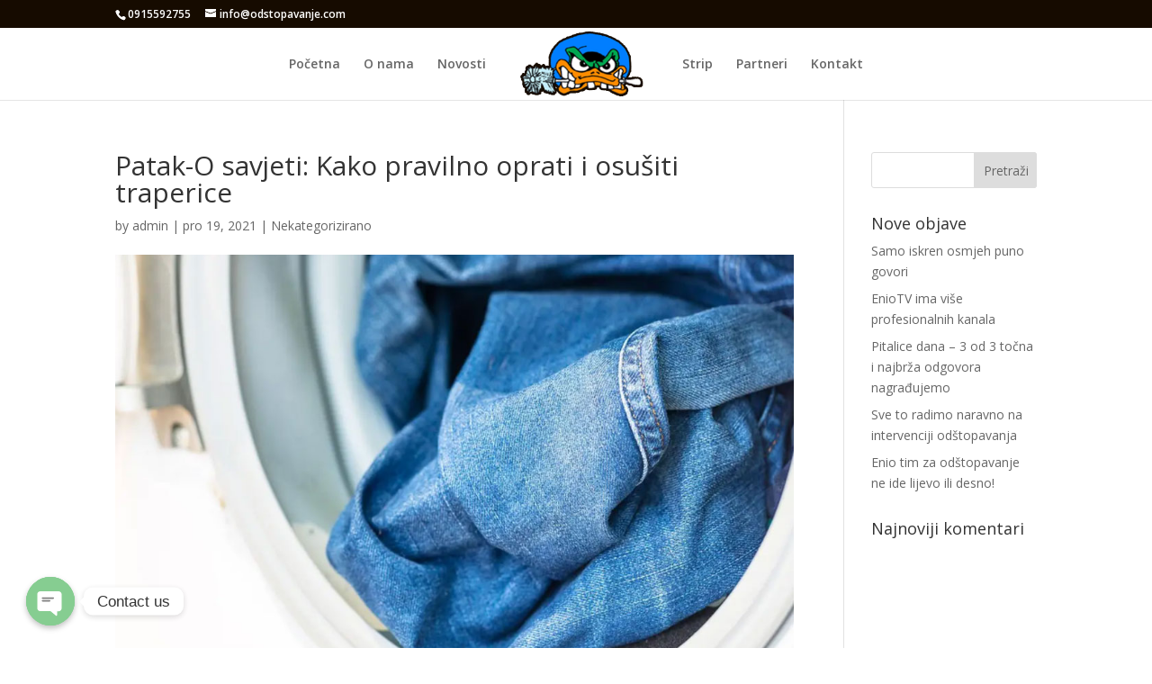

--- FILE ---
content_type: text/html; charset=UTF-8
request_url: https://odstopavanje.com/2021/12/19/patak-o-savjeti-kako-pravilno-oprati-i-osusiti-traperice/
body_size: 13103
content:
<!DOCTYPE html>
<html lang="hr"
	prefix="og: https://ogp.me/ns#" >
<head>
	<meta charset="UTF-8" />
<meta http-equiv="X-UA-Compatible" content="IE=edge">
	<link rel="pingback" href="https://odstopavanje.com/xmlrpc.php" />

	<script type="text/javascript">
		document.documentElement.className = 'js';
	</script>

	<script>var et_site_url='https://odstopavanje.com';var et_post_id='1078';function et_core_page_resource_fallback(a,b){"undefined"===typeof b&&(b=a.sheet.cssRules&&0===a.sheet.cssRules.length);b&&(a.onerror=null,a.onload=null,a.href?a.href=et_site_url+"/?et_core_page_resource="+a.id+et_post_id:a.src&&(a.src=et_site_url+"/?et_core_page_resource="+a.id+et_post_id))}
</script><title>Patak-O savjeti: Kako pravilno oprati i osušiti traperice - Enio Odštopavanje odvoda 0 - 24</title>

		<!-- All in One SEO 4.1.8 -->
		<meta name="description" content="Hitne intervencije odštopavanja odrađujemo svakoga dana 0-24 sata i to upravo u trapericama i radnim odijelima za koje Patak-O ovoga puta donosi nekoliko korisnih savjeta kako ih pravilno održavati. Koliko će se traperice skupiti u pranju ovisi prije svega o načinu na koji je tkanina obrađena tijekom proizvodnje. Ako nije tretirana kemikalijama ili postupkom sanforizacije," />
		<meta name="robots" content="max-image-preview:large" />
		<link rel="canonical" href="https://odstopavanje.com/2021/12/19/patak-o-savjeti-kako-pravilno-oprati-i-osusiti-traperice/" />
		<meta property="og:locale" content="hr_HR" />
		<meta property="og:site_name" content="Enio Odštopavanje odvoda 0 - 24 - Svak mirno spava dok Enio odštopava" />
		<meta property="og:type" content="article" />
		<meta property="og:title" content="Patak-O savjeti: Kako pravilno oprati i osušiti traperice - Enio Odštopavanje odvoda 0 - 24" />
		<meta property="og:description" content="Hitne intervencije odštopavanja odrađujemo svakoga dana 0-24 sata i to upravo u trapericama i radnim odijelima za koje Patak-O ovoga puta donosi nekoliko korisnih savjeta kako ih pravilno održavati. Koliko će se traperice skupiti u pranju ovisi prije svega o načinu na koji je tkanina obrađena tijekom proizvodnje. Ako nije tretirana kemikalijama ili postupkom sanforizacije," />
		<meta property="og:url" content="https://odstopavanje.com/2021/12/19/patak-o-savjeti-kako-pravilno-oprati-i-osusiti-traperice/" />
		<meta property="article:published_time" content="2021-12-19T06:39:00+00:00" />
		<meta property="article:modified_time" content="2021-12-18T22:41:03+00:00" />
		<meta name="twitter:card" content="summary" />
		<meta name="twitter:title" content="Patak-O savjeti: Kako pravilno oprati i osušiti traperice - Enio Odštopavanje odvoda 0 - 24" />
		<meta name="twitter:description" content="Hitne intervencije odštopavanja odrađujemo svakoga dana 0-24 sata i to upravo u trapericama i radnim odijelima za koje Patak-O ovoga puta donosi nekoliko korisnih savjeta kako ih pravilno održavati. Koliko će se traperice skupiti u pranju ovisi prije svega o načinu na koji je tkanina obrađena tijekom proizvodnje. Ako nije tretirana kemikalijama ili postupkom sanforizacije," />
		<script type="application/ld+json" class="aioseo-schema">
			{"@context":"https:\/\/schema.org","@graph":[{"@type":"WebSite","@id":"https:\/\/odstopavanje.com\/#website","url":"https:\/\/odstopavanje.com\/","name":"Enio Od\u0161topavanje odvoda 0 - 24","description":"Svak mirno spava dok Enio od\u0161topava","inLanguage":"hr","publisher":{"@id":"https:\/\/odstopavanje.com\/#organization"}},{"@type":"Organization","@id":"https:\/\/odstopavanje.com\/#organization","name":"Odstopavanje","url":"https:\/\/odstopavanje.com\/","logo":{"@type":"ImageObject","@id":"https:\/\/odstopavanje.com\/#organizationLogo","url":"https:\/\/odstopavanje.com\/wp-content\/uploads\/2022\/03\/nv_250_29022022.jpg","width":989,"height":621},"image":{"@id":"https:\/\/odstopavanje.com\/#organizationLogo"},"sameAs":["https:\/\/facebook.com\/","https:\/\/instagram.com\/"]},{"@type":"BreadcrumbList","@id":"https:\/\/odstopavanje.com\/2021\/12\/19\/patak-o-savjeti-kako-pravilno-oprati-i-osusiti-traperice\/#breadcrumblist","itemListElement":[{"@type":"ListItem","@id":"https:\/\/odstopavanje.com\/#listItem","position":1,"item":{"@type":"WebPage","@id":"https:\/\/odstopavanje.com\/","name":"Home","description":"Brza usluga od\u0161topavanja odvoda jer svatko mirno spava dok patak od\u0161topava. Profesionalno od\u0161topavanje odvoda u bilo koje doba dana ili no\u0107i!","url":"https:\/\/odstopavanje.com\/"},"nextItem":"https:\/\/odstopavanje.com\/2021\/#listItem"},{"@type":"ListItem","@id":"https:\/\/odstopavanje.com\/2021\/#listItem","position":2,"item":{"@type":"WebPage","@id":"https:\/\/odstopavanje.com\/2021\/","name":"2021","url":"https:\/\/odstopavanje.com\/2021\/"},"nextItem":"https:\/\/odstopavanje.com\/2021\/12\/#listItem","previousItem":"https:\/\/odstopavanje.com\/#listItem"},{"@type":"ListItem","@id":"https:\/\/odstopavanje.com\/2021\/12\/#listItem","position":3,"item":{"@type":"WebPage","@id":"https:\/\/odstopavanje.com\/2021\/12\/","name":"December","url":"https:\/\/odstopavanje.com\/2021\/12\/"},"nextItem":"https:\/\/odstopavanje.com\/2021\/12\/19\/#listItem","previousItem":"https:\/\/odstopavanje.com\/2021\/#listItem"},{"@type":"ListItem","@id":"https:\/\/odstopavanje.com\/2021\/12\/19\/#listItem","position":4,"item":{"@type":"WebPage","@id":"https:\/\/odstopavanje.com\/2021\/12\/19\/","name":"19","url":"https:\/\/odstopavanje.com\/2021\/12\/19\/"},"nextItem":"https:\/\/odstopavanje.com\/2021\/12\/19\/patak-o-savjeti-kako-pravilno-oprati-i-osusiti-traperice\/#listItem","previousItem":"https:\/\/odstopavanje.com\/2021\/12\/#listItem"},{"@type":"ListItem","@id":"https:\/\/odstopavanje.com\/2021\/12\/19\/patak-o-savjeti-kako-pravilno-oprati-i-osusiti-traperice\/#listItem","position":5,"item":{"@type":"WebPage","@id":"https:\/\/odstopavanje.com\/2021\/12\/19\/patak-o-savjeti-kako-pravilno-oprati-i-osusiti-traperice\/","name":"Patak-O savjeti: Kako pravilno oprati i osu\u0161iti traperice","description":"Hitne intervencije od\u0161topavanja odra\u0111ujemo svakoga dana 0-24 sata i to upravo u trapericama i radnim odijelima za koje Patak-O ovoga puta donosi nekoliko korisnih savjeta kako ih pravilno odr\u017eavati. Koliko \u0107e se traperice skupiti u pranju ovisi prije svega o na\u010dinu na koji je tkanina obra\u0111ena tijekom proizvodnje. Ako nije tretirana kemikalijama ili postupkom sanforizacije,","url":"https:\/\/odstopavanje.com\/2021\/12\/19\/patak-o-savjeti-kako-pravilno-oprati-i-osusiti-traperice\/"},"previousItem":"https:\/\/odstopavanje.com\/2021\/12\/19\/#listItem"}]},{"@type":"Person","@id":"https:\/\/odstopavanje.com\/author\/admin\/#author","url":"https:\/\/odstopavanje.com\/author\/admin\/","name":"admin","image":{"@type":"ImageObject","@id":"https:\/\/odstopavanje.com\/2021\/12\/19\/patak-o-savjeti-kako-pravilno-oprati-i-osusiti-traperice\/#authorImage","url":"https:\/\/secure.gravatar.com\/avatar\/af1e35546d928cca4ff98574dcc96167?s=96&d=mm&r=g","width":96,"height":96,"caption":"admin"},"sameAs":["https:\/\/facebook.com\/","https:\/\/instagram.com\/"]},{"@type":"WebPage","@id":"https:\/\/odstopavanje.com\/2021\/12\/19\/patak-o-savjeti-kako-pravilno-oprati-i-osusiti-traperice\/#webpage","url":"https:\/\/odstopavanje.com\/2021\/12\/19\/patak-o-savjeti-kako-pravilno-oprati-i-osusiti-traperice\/","name":"Patak-O savjeti: Kako pravilno oprati i osu\u0161iti traperice - Enio Od\u0161topavanje odvoda 0 - 24","description":"Hitne intervencije od\u0161topavanja odra\u0111ujemo svakoga dana 0-24 sata i to upravo u trapericama i radnim odijelima za koje Patak-O ovoga puta donosi nekoliko korisnih savjeta kako ih pravilno odr\u017eavati. Koliko \u0107e se traperice skupiti u pranju ovisi prije svega o na\u010dinu na koji je tkanina obra\u0111ena tijekom proizvodnje. Ako nije tretirana kemikalijama ili postupkom sanforizacije,","inLanguage":"hr","isPartOf":{"@id":"https:\/\/odstopavanje.com\/#website"},"breadcrumb":{"@id":"https:\/\/odstopavanje.com\/2021\/12\/19\/patak-o-savjeti-kako-pravilno-oprati-i-osusiti-traperice\/#breadcrumblist"},"author":"https:\/\/odstopavanje.com\/author\/admin\/#author","creator":"https:\/\/odstopavanje.com\/author\/admin\/#author","image":{"@type":"ImageObject","@id":"https:\/\/odstopavanje.com\/#mainImage","url":"https:\/\/odstopavanje.com\/wp-content\/uploads\/2021\/12\/nv_222_19122021.jpg","width":989,"height":621},"primaryImageOfPage":{"@id":"https:\/\/odstopavanje.com\/2021\/12\/19\/patak-o-savjeti-kako-pravilno-oprati-i-osusiti-traperice\/#mainImage"},"datePublished":"2021-12-19T06:39:00+01:00","dateModified":"2021-12-18T22:41:03+01:00"},{"@type":"BlogPosting","@id":"https:\/\/odstopavanje.com\/2021\/12\/19\/patak-o-savjeti-kako-pravilno-oprati-i-osusiti-traperice\/#blogposting","name":"Patak-O savjeti: Kako pravilno oprati i osu\u0161iti traperice - Enio Od\u0161topavanje odvoda 0 - 24","description":"Hitne intervencije od\u0161topavanja odra\u0111ujemo svakoga dana 0-24 sata i to upravo u trapericama i radnim odijelima za koje Patak-O ovoga puta donosi nekoliko korisnih savjeta kako ih pravilno odr\u017eavati. Koliko \u0107e se traperice skupiti u pranju ovisi prije svega o na\u010dinu na koji je tkanina obra\u0111ena tijekom proizvodnje. Ako nije tretirana kemikalijama ili postupkom sanforizacije,","inLanguage":"hr","headline":"Patak-O savjeti: Kako pravilno oprati i osu\u0161iti traperice","author":{"@id":"https:\/\/odstopavanje.com\/author\/admin\/#author"},"publisher":{"@id":"https:\/\/odstopavanje.com\/#organization"},"datePublished":"2021-12-19T06:39:00+01:00","dateModified":"2021-12-18T22:41:03+01:00","articleSection":"Nekategorizirano","mainEntityOfPage":{"@id":"https:\/\/odstopavanje.com\/2021\/12\/19\/patak-o-savjeti-kako-pravilno-oprati-i-osusiti-traperice\/#webpage"},"isPartOf":{"@id":"https:\/\/odstopavanje.com\/2021\/12\/19\/patak-o-savjeti-kako-pravilno-oprati-i-osusiti-traperice\/#webpage"},"image":{"@type":"ImageObject","@id":"https:\/\/odstopavanje.com\/#articleImage","url":"https:\/\/odstopavanje.com\/wp-content\/uploads\/2021\/12\/nv_222_19122021.jpg","width":989,"height":621}}]}
		</script>
		<!-- All in One SEO -->

<link rel='dns-prefetch' href='//www.google.com' />
<link rel='dns-prefetch' href='//fonts.googleapis.com' />
<link rel='dns-prefetch' href='//s.w.org' />
<link rel="alternate" type="application/rss+xml" title="Enio Odštopavanje odvoda 0 - 24 &raquo; Kanal" href="https://odstopavanje.com/feed/" />
<link rel="alternate" type="application/rss+xml" title="Enio Odštopavanje odvoda 0 - 24 &raquo; Kanal komentara" href="https://odstopavanje.com/comments/feed/" />
		<!-- This site uses the Google Analytics by MonsterInsights plugin v9.11.1 - Using Analytics tracking - https://www.monsterinsights.com/ -->
							<script src="//www.googletagmanager.com/gtag/js?id=G-QGHRRGEY5H"  data-cfasync="false" data-wpfc-render="false" type="text/javascript" async></script>
			<script data-cfasync="false" data-wpfc-render="false" type="text/javascript">
				var mi_version = '9.11.1';
				var mi_track_user = true;
				var mi_no_track_reason = '';
								var MonsterInsightsDefaultLocations = {"page_location":"https:\/\/odstopavanje.com\/2021\/12\/19\/patak-o-savjeti-kako-pravilno-oprati-i-osusiti-traperice\/"};
								if ( typeof MonsterInsightsPrivacyGuardFilter === 'function' ) {
					var MonsterInsightsLocations = (typeof MonsterInsightsExcludeQuery === 'object') ? MonsterInsightsPrivacyGuardFilter( MonsterInsightsExcludeQuery ) : MonsterInsightsPrivacyGuardFilter( MonsterInsightsDefaultLocations );
				} else {
					var MonsterInsightsLocations = (typeof MonsterInsightsExcludeQuery === 'object') ? MonsterInsightsExcludeQuery : MonsterInsightsDefaultLocations;
				}

								var disableStrs = [
										'ga-disable-G-QGHRRGEY5H',
									];

				/* Function to detect opted out users */
				function __gtagTrackerIsOptedOut() {
					for (var index = 0; index < disableStrs.length; index++) {
						if (document.cookie.indexOf(disableStrs[index] + '=true') > -1) {
							return true;
						}
					}

					return false;
				}

				/* Disable tracking if the opt-out cookie exists. */
				if (__gtagTrackerIsOptedOut()) {
					for (var index = 0; index < disableStrs.length; index++) {
						window[disableStrs[index]] = true;
					}
				}

				/* Opt-out function */
				function __gtagTrackerOptout() {
					for (var index = 0; index < disableStrs.length; index++) {
						document.cookie = disableStrs[index] + '=true; expires=Thu, 31 Dec 2099 23:59:59 UTC; path=/';
						window[disableStrs[index]] = true;
					}
				}

				if ('undefined' === typeof gaOptout) {
					function gaOptout() {
						__gtagTrackerOptout();
					}
				}
								window.dataLayer = window.dataLayer || [];

				window.MonsterInsightsDualTracker = {
					helpers: {},
					trackers: {},
				};
				if (mi_track_user) {
					function __gtagDataLayer() {
						dataLayer.push(arguments);
					}

					function __gtagTracker(type, name, parameters) {
						if (!parameters) {
							parameters = {};
						}

						if (parameters.send_to) {
							__gtagDataLayer.apply(null, arguments);
							return;
						}

						if (type === 'event') {
														parameters.send_to = monsterinsights_frontend.v4_id;
							var hookName = name;
							if (typeof parameters['event_category'] !== 'undefined') {
								hookName = parameters['event_category'] + ':' + name;
							}

							if (typeof MonsterInsightsDualTracker.trackers[hookName] !== 'undefined') {
								MonsterInsightsDualTracker.trackers[hookName](parameters);
							} else {
								__gtagDataLayer('event', name, parameters);
							}
							
						} else {
							__gtagDataLayer.apply(null, arguments);
						}
					}

					__gtagTracker('js', new Date());
					__gtagTracker('set', {
						'developer_id.dZGIzZG': true,
											});
					if ( MonsterInsightsLocations.page_location ) {
						__gtagTracker('set', MonsterInsightsLocations);
					}
										__gtagTracker('config', 'G-QGHRRGEY5H', {"forceSSL":"true","link_attribution":"true"} );
										window.gtag = __gtagTracker;										(function () {
						/* https://developers.google.com/analytics/devguides/collection/analyticsjs/ */
						/* ga and __gaTracker compatibility shim. */
						var noopfn = function () {
							return null;
						};
						var newtracker = function () {
							return new Tracker();
						};
						var Tracker = function () {
							return null;
						};
						var p = Tracker.prototype;
						p.get = noopfn;
						p.set = noopfn;
						p.send = function () {
							var args = Array.prototype.slice.call(arguments);
							args.unshift('send');
							__gaTracker.apply(null, args);
						};
						var __gaTracker = function () {
							var len = arguments.length;
							if (len === 0) {
								return;
							}
							var f = arguments[len - 1];
							if (typeof f !== 'object' || f === null || typeof f.hitCallback !== 'function') {
								if ('send' === arguments[0]) {
									var hitConverted, hitObject = false, action;
									if ('event' === arguments[1]) {
										if ('undefined' !== typeof arguments[3]) {
											hitObject = {
												'eventAction': arguments[3],
												'eventCategory': arguments[2],
												'eventLabel': arguments[4],
												'value': arguments[5] ? arguments[5] : 1,
											}
										}
									}
									if ('pageview' === arguments[1]) {
										if ('undefined' !== typeof arguments[2]) {
											hitObject = {
												'eventAction': 'page_view',
												'page_path': arguments[2],
											}
										}
									}
									if (typeof arguments[2] === 'object') {
										hitObject = arguments[2];
									}
									if (typeof arguments[5] === 'object') {
										Object.assign(hitObject, arguments[5]);
									}
									if ('undefined' !== typeof arguments[1].hitType) {
										hitObject = arguments[1];
										if ('pageview' === hitObject.hitType) {
											hitObject.eventAction = 'page_view';
										}
									}
									if (hitObject) {
										action = 'timing' === arguments[1].hitType ? 'timing_complete' : hitObject.eventAction;
										hitConverted = mapArgs(hitObject);
										__gtagTracker('event', action, hitConverted);
									}
								}
								return;
							}

							function mapArgs(args) {
								var arg, hit = {};
								var gaMap = {
									'eventCategory': 'event_category',
									'eventAction': 'event_action',
									'eventLabel': 'event_label',
									'eventValue': 'event_value',
									'nonInteraction': 'non_interaction',
									'timingCategory': 'event_category',
									'timingVar': 'name',
									'timingValue': 'value',
									'timingLabel': 'event_label',
									'page': 'page_path',
									'location': 'page_location',
									'title': 'page_title',
									'referrer' : 'page_referrer',
								};
								for (arg in args) {
																		if (!(!args.hasOwnProperty(arg) || !gaMap.hasOwnProperty(arg))) {
										hit[gaMap[arg]] = args[arg];
									} else {
										hit[arg] = args[arg];
									}
								}
								return hit;
							}

							try {
								f.hitCallback();
							} catch (ex) {
							}
						};
						__gaTracker.create = newtracker;
						__gaTracker.getByName = newtracker;
						__gaTracker.getAll = function () {
							return [];
						};
						__gaTracker.remove = noopfn;
						__gaTracker.loaded = true;
						window['__gaTracker'] = __gaTracker;
					})();
									} else {
										console.log("");
					(function () {
						function __gtagTracker() {
							return null;
						}

						window['__gtagTracker'] = __gtagTracker;
						window['gtag'] = __gtagTracker;
					})();
									}
			</script>
							<!-- / Google Analytics by MonsterInsights -->
		<script type="text/javascript">
window._wpemojiSettings = {"baseUrl":"https:\/\/s.w.org\/images\/core\/emoji\/13.1.0\/72x72\/","ext":".png","svgUrl":"https:\/\/s.w.org\/images\/core\/emoji\/13.1.0\/svg\/","svgExt":".svg","source":{"concatemoji":"https:\/\/odstopavanje.com\/wp-includes\/js\/wp-emoji-release.min.js?ver=5.9.12"}};
/*! This file is auto-generated */
!function(e,a,t){var n,r,o,i=a.createElement("canvas"),p=i.getContext&&i.getContext("2d");function s(e,t){var a=String.fromCharCode;p.clearRect(0,0,i.width,i.height),p.fillText(a.apply(this,e),0,0);e=i.toDataURL();return p.clearRect(0,0,i.width,i.height),p.fillText(a.apply(this,t),0,0),e===i.toDataURL()}function c(e){var t=a.createElement("script");t.src=e,t.defer=t.type="text/javascript",a.getElementsByTagName("head")[0].appendChild(t)}for(o=Array("flag","emoji"),t.supports={everything:!0,everythingExceptFlag:!0},r=0;r<o.length;r++)t.supports[o[r]]=function(e){if(!p||!p.fillText)return!1;switch(p.textBaseline="top",p.font="600 32px Arial",e){case"flag":return s([127987,65039,8205,9895,65039],[127987,65039,8203,9895,65039])?!1:!s([55356,56826,55356,56819],[55356,56826,8203,55356,56819])&&!s([55356,57332,56128,56423,56128,56418,56128,56421,56128,56430,56128,56423,56128,56447],[55356,57332,8203,56128,56423,8203,56128,56418,8203,56128,56421,8203,56128,56430,8203,56128,56423,8203,56128,56447]);case"emoji":return!s([10084,65039,8205,55357,56613],[10084,65039,8203,55357,56613])}return!1}(o[r]),t.supports.everything=t.supports.everything&&t.supports[o[r]],"flag"!==o[r]&&(t.supports.everythingExceptFlag=t.supports.everythingExceptFlag&&t.supports[o[r]]);t.supports.everythingExceptFlag=t.supports.everythingExceptFlag&&!t.supports.flag,t.DOMReady=!1,t.readyCallback=function(){t.DOMReady=!0},t.supports.everything||(n=function(){t.readyCallback()},a.addEventListener?(a.addEventListener("DOMContentLoaded",n,!1),e.addEventListener("load",n,!1)):(e.attachEvent("onload",n),a.attachEvent("onreadystatechange",function(){"complete"===a.readyState&&t.readyCallback()})),(n=t.source||{}).concatemoji?c(n.concatemoji):n.wpemoji&&n.twemoji&&(c(n.twemoji),c(n.wpemoji)))}(window,document,window._wpemojiSettings);
</script>
<meta content="Divi v.4.0.9" name="generator"/><style type="text/css">
img.wp-smiley,
img.emoji {
	display: inline !important;
	border: none !important;
	box-shadow: none !important;
	height: 1em !important;
	width: 1em !important;
	margin: 0 0.07em !important;
	vertical-align: -0.1em !important;
	background: none !important;
	padding: 0 !important;
}
</style>
	<link rel='stylesheet' id='wp-block-library-css'  href='https://odstopavanje.com/wp-includes/css/dist/block-library/style.min.css?ver=5.9.12' type='text/css' media='all' />
<style id='global-styles-inline-css' type='text/css'>
body{--wp--preset--color--black: #000000;--wp--preset--color--cyan-bluish-gray: #abb8c3;--wp--preset--color--white: #ffffff;--wp--preset--color--pale-pink: #f78da7;--wp--preset--color--vivid-red: #cf2e2e;--wp--preset--color--luminous-vivid-orange: #ff6900;--wp--preset--color--luminous-vivid-amber: #fcb900;--wp--preset--color--light-green-cyan: #7bdcb5;--wp--preset--color--vivid-green-cyan: #00d084;--wp--preset--color--pale-cyan-blue: #8ed1fc;--wp--preset--color--vivid-cyan-blue: #0693e3;--wp--preset--color--vivid-purple: #9b51e0;--wp--preset--gradient--vivid-cyan-blue-to-vivid-purple: linear-gradient(135deg,rgba(6,147,227,1) 0%,rgb(155,81,224) 100%);--wp--preset--gradient--light-green-cyan-to-vivid-green-cyan: linear-gradient(135deg,rgb(122,220,180) 0%,rgb(0,208,130) 100%);--wp--preset--gradient--luminous-vivid-amber-to-luminous-vivid-orange: linear-gradient(135deg,rgba(252,185,0,1) 0%,rgba(255,105,0,1) 100%);--wp--preset--gradient--luminous-vivid-orange-to-vivid-red: linear-gradient(135deg,rgba(255,105,0,1) 0%,rgb(207,46,46) 100%);--wp--preset--gradient--very-light-gray-to-cyan-bluish-gray: linear-gradient(135deg,rgb(238,238,238) 0%,rgb(169,184,195) 100%);--wp--preset--gradient--cool-to-warm-spectrum: linear-gradient(135deg,rgb(74,234,220) 0%,rgb(151,120,209) 20%,rgb(207,42,186) 40%,rgb(238,44,130) 60%,rgb(251,105,98) 80%,rgb(254,248,76) 100%);--wp--preset--gradient--blush-light-purple: linear-gradient(135deg,rgb(255,206,236) 0%,rgb(152,150,240) 100%);--wp--preset--gradient--blush-bordeaux: linear-gradient(135deg,rgb(254,205,165) 0%,rgb(254,45,45) 50%,rgb(107,0,62) 100%);--wp--preset--gradient--luminous-dusk: linear-gradient(135deg,rgb(255,203,112) 0%,rgb(199,81,192) 50%,rgb(65,88,208) 100%);--wp--preset--gradient--pale-ocean: linear-gradient(135deg,rgb(255,245,203) 0%,rgb(182,227,212) 50%,rgb(51,167,181) 100%);--wp--preset--gradient--electric-grass: linear-gradient(135deg,rgb(202,248,128) 0%,rgb(113,206,126) 100%);--wp--preset--gradient--midnight: linear-gradient(135deg,rgb(2,3,129) 0%,rgb(40,116,252) 100%);--wp--preset--duotone--dark-grayscale: url('#wp-duotone-dark-grayscale');--wp--preset--duotone--grayscale: url('#wp-duotone-grayscale');--wp--preset--duotone--purple-yellow: url('#wp-duotone-purple-yellow');--wp--preset--duotone--blue-red: url('#wp-duotone-blue-red');--wp--preset--duotone--midnight: url('#wp-duotone-midnight');--wp--preset--duotone--magenta-yellow: url('#wp-duotone-magenta-yellow');--wp--preset--duotone--purple-green: url('#wp-duotone-purple-green');--wp--preset--duotone--blue-orange: url('#wp-duotone-blue-orange');--wp--preset--font-size--small: 13px;--wp--preset--font-size--medium: 20px;--wp--preset--font-size--large: 36px;--wp--preset--font-size--x-large: 42px;}.has-black-color{color: var(--wp--preset--color--black) !important;}.has-cyan-bluish-gray-color{color: var(--wp--preset--color--cyan-bluish-gray) !important;}.has-white-color{color: var(--wp--preset--color--white) !important;}.has-pale-pink-color{color: var(--wp--preset--color--pale-pink) !important;}.has-vivid-red-color{color: var(--wp--preset--color--vivid-red) !important;}.has-luminous-vivid-orange-color{color: var(--wp--preset--color--luminous-vivid-orange) !important;}.has-luminous-vivid-amber-color{color: var(--wp--preset--color--luminous-vivid-amber) !important;}.has-light-green-cyan-color{color: var(--wp--preset--color--light-green-cyan) !important;}.has-vivid-green-cyan-color{color: var(--wp--preset--color--vivid-green-cyan) !important;}.has-pale-cyan-blue-color{color: var(--wp--preset--color--pale-cyan-blue) !important;}.has-vivid-cyan-blue-color{color: var(--wp--preset--color--vivid-cyan-blue) !important;}.has-vivid-purple-color{color: var(--wp--preset--color--vivid-purple) !important;}.has-black-background-color{background-color: var(--wp--preset--color--black) !important;}.has-cyan-bluish-gray-background-color{background-color: var(--wp--preset--color--cyan-bluish-gray) !important;}.has-white-background-color{background-color: var(--wp--preset--color--white) !important;}.has-pale-pink-background-color{background-color: var(--wp--preset--color--pale-pink) !important;}.has-vivid-red-background-color{background-color: var(--wp--preset--color--vivid-red) !important;}.has-luminous-vivid-orange-background-color{background-color: var(--wp--preset--color--luminous-vivid-orange) !important;}.has-luminous-vivid-amber-background-color{background-color: var(--wp--preset--color--luminous-vivid-amber) !important;}.has-light-green-cyan-background-color{background-color: var(--wp--preset--color--light-green-cyan) !important;}.has-vivid-green-cyan-background-color{background-color: var(--wp--preset--color--vivid-green-cyan) !important;}.has-pale-cyan-blue-background-color{background-color: var(--wp--preset--color--pale-cyan-blue) !important;}.has-vivid-cyan-blue-background-color{background-color: var(--wp--preset--color--vivid-cyan-blue) !important;}.has-vivid-purple-background-color{background-color: var(--wp--preset--color--vivid-purple) !important;}.has-black-border-color{border-color: var(--wp--preset--color--black) !important;}.has-cyan-bluish-gray-border-color{border-color: var(--wp--preset--color--cyan-bluish-gray) !important;}.has-white-border-color{border-color: var(--wp--preset--color--white) !important;}.has-pale-pink-border-color{border-color: var(--wp--preset--color--pale-pink) !important;}.has-vivid-red-border-color{border-color: var(--wp--preset--color--vivid-red) !important;}.has-luminous-vivid-orange-border-color{border-color: var(--wp--preset--color--luminous-vivid-orange) !important;}.has-luminous-vivid-amber-border-color{border-color: var(--wp--preset--color--luminous-vivid-amber) !important;}.has-light-green-cyan-border-color{border-color: var(--wp--preset--color--light-green-cyan) !important;}.has-vivid-green-cyan-border-color{border-color: var(--wp--preset--color--vivid-green-cyan) !important;}.has-pale-cyan-blue-border-color{border-color: var(--wp--preset--color--pale-cyan-blue) !important;}.has-vivid-cyan-blue-border-color{border-color: var(--wp--preset--color--vivid-cyan-blue) !important;}.has-vivid-purple-border-color{border-color: var(--wp--preset--color--vivid-purple) !important;}.has-vivid-cyan-blue-to-vivid-purple-gradient-background{background: var(--wp--preset--gradient--vivid-cyan-blue-to-vivid-purple) !important;}.has-light-green-cyan-to-vivid-green-cyan-gradient-background{background: var(--wp--preset--gradient--light-green-cyan-to-vivid-green-cyan) !important;}.has-luminous-vivid-amber-to-luminous-vivid-orange-gradient-background{background: var(--wp--preset--gradient--luminous-vivid-amber-to-luminous-vivid-orange) !important;}.has-luminous-vivid-orange-to-vivid-red-gradient-background{background: var(--wp--preset--gradient--luminous-vivid-orange-to-vivid-red) !important;}.has-very-light-gray-to-cyan-bluish-gray-gradient-background{background: var(--wp--preset--gradient--very-light-gray-to-cyan-bluish-gray) !important;}.has-cool-to-warm-spectrum-gradient-background{background: var(--wp--preset--gradient--cool-to-warm-spectrum) !important;}.has-blush-light-purple-gradient-background{background: var(--wp--preset--gradient--blush-light-purple) !important;}.has-blush-bordeaux-gradient-background{background: var(--wp--preset--gradient--blush-bordeaux) !important;}.has-luminous-dusk-gradient-background{background: var(--wp--preset--gradient--luminous-dusk) !important;}.has-pale-ocean-gradient-background{background: var(--wp--preset--gradient--pale-ocean) !important;}.has-electric-grass-gradient-background{background: var(--wp--preset--gradient--electric-grass) !important;}.has-midnight-gradient-background{background: var(--wp--preset--gradient--midnight) !important;}.has-small-font-size{font-size: var(--wp--preset--font-size--small) !important;}.has-medium-font-size{font-size: var(--wp--preset--font-size--medium) !important;}.has-large-font-size{font-size: var(--wp--preset--font-size--large) !important;}.has-x-large-font-size{font-size: var(--wp--preset--font-size--x-large) !important;}
</style>
<link rel='stylesheet' id='chaty-front-css-css'  href='https://odstopavanje.com/wp-content/plugins/chaty/css/chaty-front.min.css?ver=3.0.71681560000' type='text/css' media='all' />
<link rel='stylesheet' id='divi-fonts-css'  href='https://fonts.googleapis.com/css?family=Open+Sans:300italic,400italic,600italic,700italic,800italic,400,300,600,700,800&#038;subset=latin,latin-ext' type='text/css' media='all' />
<link rel='stylesheet' id='divi-style-css'  href='https://odstopavanje.com/wp-content/themes/Divi/style.css?ver=4.0.9' type='text/css' media='all' />
<link rel='stylesheet' id='dashicons-css'  href='https://odstopavanje.com/wp-includes/css/dashicons.min.css?ver=5.9.12' type='text/css' media='all' />
<script type='text/javascript' src='https://odstopavanje.com/wp-content/plugins/google-analytics-for-wordpress/assets/js/frontend-gtag.min.js?ver=9.11.1' id='monsterinsights-frontend-script-js'></script>
<script data-cfasync="false" data-wpfc-render="false" type="text/javascript" id='monsterinsights-frontend-script-js-extra'>/* <![CDATA[ */
var monsterinsights_frontend = {"js_events_tracking":"true","download_extensions":"doc,pdf,ppt,zip,xls,docx,pptx,xlsx","inbound_paths":"[{\"path\":\"\\\/go\\\/\",\"label\":\"affiliate\"},{\"path\":\"\\\/recommend\\\/\",\"label\":\"affiliate\"}]","home_url":"https:\/\/odstopavanje.com","hash_tracking":"false","v4_id":"G-QGHRRGEY5H"};/* ]]> */
</script>
<script type='text/javascript' src='https://odstopavanje.com/wp-includes/js/jquery/jquery.min.js?ver=3.6.0' id='jquery-core-js'></script>
<script type='text/javascript' src='https://odstopavanje.com/wp-includes/js/jquery/jquery-migrate.min.js?ver=3.3.2' id='jquery-migrate-js'></script>
<script type='text/javascript' src='https://www.google.com/recaptcha/api.js?render=6LfKfgUgAAAAADyP0su_q2CDfejbqCvZ7-0IvfE6&#038;ver=5.9.12' id='recaptcha-v3-js'></script>
<script type='text/javascript' id='et-core-api-spam-recaptcha-js-extra'>
/* <![CDATA[ */
var et_core_api_spam_recaptcha = {"site_key":"6LfKfgUgAAAAADyP0su_q2CDfejbqCvZ7-0IvfE6","page_action":{"action":"patakosavjetikakopravilnoopratiiosusititraperice"}};
/* ]]> */
</script>
<script type='text/javascript' src='https://odstopavanje.com/wp-content/themes/Divi/core/admin/js/recaptcha.js?ver=5.9.12' id='et-core-api-spam-recaptcha-js'></script>
<link rel="https://api.w.org/" href="https://odstopavanje.com/wp-json/" /><link rel="alternate" type="application/json" href="https://odstopavanje.com/wp-json/wp/v2/posts/1078" /><link rel="EditURI" type="application/rsd+xml" title="RSD" href="https://odstopavanje.com/xmlrpc.php?rsd" />
<link rel="wlwmanifest" type="application/wlwmanifest+xml" href="https://odstopavanje.com/wp-includes/wlwmanifest.xml" /> 
<meta name="generator" content="WordPress 5.9.12" />
<link rel='shortlink' href='https://odstopavanje.com/?p=1078' />
<link rel="alternate" type="application/json+oembed" href="https://odstopavanje.com/wp-json/oembed/1.0/embed?url=https%3A%2F%2Fodstopavanje.com%2F2021%2F12%2F19%2Fpatak-o-savjeti-kako-pravilno-oprati-i-osusiti-traperice%2F" />
<link rel="alternate" type="text/xml+oembed" href="https://odstopavanje.com/wp-json/oembed/1.0/embed?url=https%3A%2F%2Fodstopavanje.com%2F2021%2F12%2F19%2Fpatak-o-savjeti-kako-pravilno-oprati-i-osusiti-traperice%2F&#038;format=xml" />
<meta name="viewport" content="width=device-width, initial-scale=1.0, maximum-scale=1.0, user-scalable=0" /><link rel="icon" href="https://odstopavanje.com/wp-content/uploads/2022/05/cropped-odstopavanje-32x32.jpg" sizes="32x32" />
<link rel="icon" href="https://odstopavanje.com/wp-content/uploads/2022/05/cropped-odstopavanje-192x192.jpg" sizes="192x192" />
<link rel="apple-touch-icon" href="https://odstopavanje.com/wp-content/uploads/2022/05/cropped-odstopavanje-180x180.jpg" />
<meta name="msapplication-TileImage" content="https://odstopavanje.com/wp-content/uploads/2022/05/cropped-odstopavanje-270x270.jpg" />
<link rel="stylesheet" id="et-divi-customizer-global-cached-inline-styles" href="https://odstopavanje.com/wp-content/et-cache/global/et-divi-customizer-global-17668380797346.min.css" onerror="et_core_page_resource_fallback(this, true)" onload="et_core_page_resource_fallback(this)" /></head>
<body data-rsssl=1 class="post-template-default single single-post postid-1078 single-format-standard et_pb_button_helper_class et_fixed_nav et_show_nav et_hide_mobile_logo et_secondary_nav_enabled et_primary_nav_dropdown_animation_fade et_secondary_nav_dropdown_animation_fade et_header_style_split et_pb_footer_columns4 et_cover_background et_pb_gutter osx et_pb_gutters3 et_right_sidebar et_divi_theme et-db et_minified_js et_minified_css">
	<div id="page-container">

					<div id="top-header">
			<div class="container clearfix">

			
				<div id="et-info">
									<span id="et-info-phone">0915592755</span>
				
									<a href="mailto:info@odstopavanje.com"><span id="et-info-email">info@odstopavanje.com</span></a>
				
								</div> <!-- #et-info -->

			
				<div id="et-secondary-menu">
								</div> <!-- #et-secondary-menu -->

			</div> <!-- .container -->
		</div> <!-- #top-header -->
		
	
			<header id="main-header" data-height-onload="66">
			<div class="container clearfix et_menu_container">
							<div class="logo_container">
					<span class="logo_helper"></span>
					<a href="https://odstopavanje.com/">
						<img src="https://odstopavanje.com/wp-content/uploads/2022/05/odstopavanje-odvoda-logo.png" alt="Enio Odštopavanje odvoda 0 - 24" id="logo" data-height-percentage="100" />
					</a>
				</div>
							<div id="et-top-navigation" data-height="66" data-fixed-height="40">
											<nav id="top-menu-nav">
						<ul id="top-menu" class="nav"><li id="menu-item-56" class="menu-item menu-item-type-post_type menu-item-object-page menu-item-home menu-item-56"><a href="https://odstopavanje.com/">Početna</a></li>
<li id="menu-item-59" class="menu-item menu-item-type-post_type menu-item-object-page menu-item-59"><a href="https://odstopavanje.com/o-nama/">O nama</a></li>
<li id="menu-item-58" class="menu-item menu-item-type-post_type menu-item-object-page menu-item-58"><a href="https://odstopavanje.com/novosti/">Novosti</a></li>
<li id="menu-item-359" class="menu-item menu-item-type-post_type menu-item-object-page menu-item-359"><a href="https://odstopavanje.com/strip/">Strip</a></li>
<li id="menu-item-203" class="menu-item menu-item-type-post_type menu-item-object-page menu-item-203"><a href="https://odstopavanje.com/partneri/">Partneri</a></li>
<li id="menu-item-57" class="menu-item menu-item-type-post_type menu-item-object-page menu-item-57"><a href="https://odstopavanje.com/kontakt/">Kontakt</a></li>
</ul>						</nav>
					
					
					
					
					<div id="et_mobile_nav_menu">
				<div class="mobile_nav closed">
					<span class="select_page">Select Page</span>
					<span class="mobile_menu_bar mobile_menu_bar_toggle"></span>
				</div>
			</div>				</div> <!-- #et-top-navigation -->
			</div> <!-- .container -->
			<div class="et_search_outer">
				<div class="container et_search_form_container">
					<form role="search" method="get" class="et-search-form" action="https://odstopavanje.com/">
					<input type="search" class="et-search-field" placeholder="Search &hellip;" value="" name="s" title="Search for:" />					</form>
					<span class="et_close_search_field"></span>
				</div>
			</div>
		</header> <!-- #main-header -->
			<div id="et-main-area">
	
<div id="main-content">
		<div class="container">
		<div id="content-area" class="clearfix">
			<div id="left-area">
											<article id="post-1078" class="et_pb_post post-1078 post type-post status-publish format-standard has-post-thumbnail hentry category-nekategorizirano">
											<div class="et_post_meta_wrapper">
							<h1 class="entry-title">Patak-O savjeti: Kako pravilno oprati i osušiti traperice</h1>

						<p class="post-meta"> by <span class="author vcard"><a href="https://odstopavanje.com/author/admin/" title="Posts by admin" rel="author">admin</a></span> | <span class="published">pro 19, 2021</span> | <a href="https://odstopavanje.com/category/nekategorizirano/" rel="category tag">Nekategorizirano</a></p><img src="https://odstopavanje.com/wp-content/uploads/2021/12/nv_222_19122021.jpg" alt="Patak-O savjeti: Kako pravilno oprati i osušiti traperice" class="" width='1080' height='675' srcset="https://odstopavanje.com/wp-content/uploads/2021/12/nv_222_19122021.jpg 989w, https://odstopavanje.com/wp-content/uploads/2021/12/nv_222_19122021-980x615.jpg 980w, https://odstopavanje.com/wp-content/uploads/2021/12/nv_222_19122021-480x301.jpg 480w" sizes="(min-width: 0px) and (max-width: 480px) 480px, (min-width: 481px) and (max-width: 980px) 980px, (min-width: 981px) 989px, 100vw" />
												</div> <!-- .et_post_meta_wrapper -->
				
					<div class="entry-content">
					
<p>Hitne intervencije odštopavanja odrađujemo svakoga dana 0-24 sata i to upravo u trapericama i radnim odijelima za koje Patak-O ovoga puta donosi nekoliko korisnih savjeta kako ih pravilno održavati.</p>



<p>Koliko će se traperice skupiti u pranju ovisi prije svega o načinu na koji je tkanina obrađena tijekom proizvodnje. Ako nije tretirana kemikalijama ili postupkom sanforizacije, mogu se skupljati i do deset posto tijekom pranja u vrućoj vodi.</p>



<p>Skupljanje se može izbjeći i pranjem hlača u što hladnijoj vodi. Koristite što manje deterdženta, osim ako ne želite da nove traperice što prije izgledaju isprano. No ako vam je cilj da boja potraje, preokrenite ih na unutarnju stranu.</p>



<p>Najbolje je sušiti ih na zraku. Koristite li se sušilicom, neka temperatura bude što niža. Imate li stare traperice kojima treba malo osvježiti boju, stavite ih prati s novima, no pripazite da u perilici ne bude i drugih odjevnih predmeta.</p>



<p>Ako su traperice upile miris duhanskog dima, ostavite ih namočene tijekom noći u vodi u koju ste dodali sredstva za pranje rublja.</p>
					</div> <!-- .entry-content -->
					<div class="et_post_meta_wrapper">
										</div> <!-- .et_post_meta_wrapper -->
				</article> <!-- .et_pb_post -->

						</div> <!-- #left-area -->

				<div id="sidebar">
		<div id="search-2" class="et_pb_widget widget_search"><form role="search" method="get" id="searchform" class="searchform" action="https://odstopavanje.com/">
				<div>
					<label class="screen-reader-text" for="s">Pretraži:</label>
					<input type="text" value="" name="s" id="s" />
					<input type="submit" id="searchsubmit" value="Pretraži" />
				</div>
			</form></div> <!-- end .et_pb_widget -->
		<div id="recent-posts-2" class="et_pb_widget widget_recent_entries">
		<h4 class="widgettitle">Nove objave</h4>
		<ul>
											<li>
					<a href="https://odstopavanje.com/2025/07/21/samo-iskren-osmjeh-puno-govori/">Samo iskren osmjeh puno govori</a>
									</li>
											<li>
					<a href="https://odstopavanje.com/2025/07/15/eniotv-ima-vise-profesionalnih-kanala/">EnioTV ima više profesionalnih kanala</a>
									</li>
											<li>
					<a href="https://odstopavanje.com/2025/07/12/pitalice-dana-3-od-3-tocna-i-najbrza-odgovora-nagradujemo/">Pitalice dana &#8211; 3 od 3 točna i najbrža odgovora nagrađujemo</a>
									</li>
											<li>
					<a href="https://odstopavanje.com/2025/07/10/sve-to-radimo-naravno-na-intervenciji-odstopavanja/">Sve to radimo naravno na intervenciji odštopavanja</a>
									</li>
											<li>
					<a href="https://odstopavanje.com/2025/07/09/enio-tim-za-odstopavanje-ne-ide-lijevo-ili-desno/">Enio tim za odštopavanje ne ide lijevo ili desno!</a>
									</li>
					</ul>

		</div> <!-- end .et_pb_widget --><div id="recent-comments-2" class="et_pb_widget widget_recent_comments"><h4 class="widgettitle">Najnoviji komentari</h4><ul id="recentcomments"></ul></div> <!-- end .et_pb_widget -->	</div> <!-- end #sidebar -->
		</div> <!-- #content-area -->
	</div> <!-- .container -->
	</div> <!-- #main-content -->


			<footer id="main-footer">
				

		
				<div id="footer-bottom">
					<div class="container clearfix">
				<ul class="et-social-icons">

	<li class="et-social-icon et-social-facebook">
		<a href="https://www.facebook.com/Patak-Odštopavanje" class="icon">
			<span>Facebook</span>
		</a>
	</li>
	<li class="et-social-icon et-social-instagram">
		<a href="https://www.instagram.com/patak_odstopavanje" class="icon">
			<span>Instagram</span>
		</a>
	</li>

</ul><div id="footer-info">www.twistedstudios.com</div>					</div>	<!-- .container -->
				</div>
			</footer> <!-- #main-footer -->
		</div> <!-- #et-main-area -->


	</div> <!-- #page-container -->

	<script type='text/javascript' id='chaty-front-end-js-extra'>
/* <![CDATA[ */
var chaty_settings = {"ajax_url":"https:\/\/odstopavanje.com\/wp-admin\/admin-ajax.php","analytics":"0","chaty_widgets":[{"id":0,"identifier":0,"settings":{"cta_type":"simple-view","cta_body":"","cta_head":"","cta_head_bg_color":"","cta_head_text_color":"","show_close_button":1,"position":"left","custom_position":1,"bottom_spacing":"25","side_spacing":"25","icon_view":"vertical","default_state":"click","cta_text":"Contact us","cta_text_color":"#333333","cta_bg_color":"#ffffff","show_cta":"first_click","is_pending_mesg_enabled":"off","pending_mesg_count":"1","pending_mesg_count_color":"#ffffff","pending_mesg_count_bgcolor":"#dd0000","widget_icon":"chat-base","widget_icon_url":"","font_family":"-apple-system,BlinkMacSystemFont,Segoe UI,Roboto,Oxygen-Sans,Ubuntu,Cantarell,Helvetica Neue,sans-serif","widget_size":"54","custom_widget_size":"54","is_google_analytics_enabled":0,"close_text":"Sakrij","widget_color":"#86CD91","widget_rgb_color":"134,205,145","has_custom_css":0,"custom_css":"","widget_token":"cc87f4ed98","widget_index":"","attention_effect":""},"triggers":{"has_time_delay":1,"time_delay":"0","exit_intent":0,"has_display_after_page_scroll":0,"display_after_page_scroll":"0","auto_hide_widget":0,"hide_after":0,"show_on_pages_rules":[],"time_diff":0,"has_date_scheduling_rules":0,"date_scheduling_rules":{"start_date_time":"","end_date_time":""},"date_scheduling_rules_timezone":0,"day_hours_scheduling_rules_timezone":0,"has_day_hours_scheduling_rules":[],"day_hours_scheduling_rules":[],"day_time_diff":0,"show_on_direct_visit":0,"show_on_referrer_social_network":0,"show_on_referrer_search_engines":0,"show_on_referrer_google_ads":0,"show_on_referrer_urls":[],"has_show_on_specific_referrer_urls":0,"has_traffic_source":0,"has_countries":0,"countries":[],"has_target_rules":0},"channels":[{"channel":"Phone","value":"+385915592755","hover_text":"Mobitel","svg_icon":"<svg width=\"39\" height=\"39\" viewBox=\"0 0 39 39\" fill=\"none\" xmlns=\"http:\/\/www.w3.org\/2000\/svg\"><circle class=\"color-element\" cx=\"19.4395\" cy=\"19.4395\" r=\"19.4395\" fill=\"#03E78B\"\/><path d=\"M19.3929 14.9176C17.752 14.7684 16.2602 14.3209 14.7684 13.7242C14.0226 13.4259 13.1275 13.7242 12.8292 14.4701L11.7849 16.2602C8.65222 14.6193 6.11623 11.9341 4.47529 8.95057L6.41458 7.90634C7.16046 7.60799 7.45881 6.71293 7.16046 5.96705C6.56375 4.47529 6.11623 2.83435 5.96705 1.34259C5.96705 0.596704 5.22117 0 4.47529 0H0.745882C0.298353 0 5.69062e-07 0.298352 5.69062e-07 0.745881C5.69062e-07 3.72941 0.596704 6.71293 1.93929 9.3981C3.87858 13.575 7.30964 16.8569 11.3374 18.7962C14.0226 20.1388 17.0061 20.7355 19.9896 20.7355C20.4371 20.7355 20.7355 20.4371 20.7355 19.9896V16.4094C20.7355 15.5143 20.1388 14.9176 19.3929 14.9176Z\" transform=\"translate(9.07179 9.07178)\" fill=\"white\"\/><\/svg>","is_desktop":1,"is_mobile":1,"icon_color":"#03E78B","icon_rgb_color":"3,231,139","channel_type":"Phone","custom_image_url":"","order":"","pre_set_message":"","is_use_web_version":"1","is_open_new_tab":"1","is_default_open":"0","has_welcome_message":"0","chat_welcome_message":"","qr_code_image_url":"","mail_subject":"","channel_account_type":"personal","contact_form_settings":[],"contact_fields":[],"url":"tel:+385915592755","mobile_target":"","desktop_target":"","target":"","is_agent":0,"agent_data":[],"header_text":"","header_sub_text":"","header_bg_color":"","header_text_color":"","widget_token":"cc87f4ed98","widget_index":"","click_event":""},{"channel":"Whatsapp","value":"385915592755","hover_text":"WhatsApp","svg_icon":"<svg width=\"39\" height=\"39\" viewBox=\"0 0 39 39\" fill=\"none\" xmlns=\"http:\/\/www.w3.org\/2000\/svg\"><circle class=\"color-element\" cx=\"19.4395\" cy=\"19.4395\" r=\"19.4395\" fill=\"#49E670\"\/><path d=\"M12.9821 10.1115C12.7029 10.7767 11.5862 11.442 10.7486 11.575C10.1902 11.7081 9.35269 11.8411 6.84003 10.7767C3.48981 9.44628 1.39593 6.25317 1.25634 6.12012C1.11674 5.85403 2.13001e-06 4.39053 2.13001e-06 2.92702C2.13001e-06 1.46351 0.83755 0.665231 1.11673 0.399139C1.39592 0.133046 1.8147 1.01506e-06 2.23348 1.01506e-06C2.37307 1.01506e-06 2.51267 1.01506e-06 2.65226 1.01506e-06C2.93144 1.01506e-06 3.21063 -2.02219e-06 3.35022 0.532183C3.62941 1.19741 4.32736 2.66092 4.32736 2.79397C4.46696 2.92702 4.46696 3.19311 4.32736 3.32616C4.18777 3.59225 4.18777 3.59224 3.90858 3.85834C3.76899 3.99138 3.6294 4.12443 3.48981 4.39052C3.35022 4.52357 3.21063 4.78966 3.35022 5.05576C3.48981 5.32185 4.18777 6.38622 5.16491 7.18449C6.42125 8.24886 7.39839 8.51496 7.81717 8.78105C8.09636 8.91409 8.37554 8.9141 8.65472 8.648C8.93391 8.38191 9.21309 7.98277 9.49228 7.58363C9.77146 7.31754 10.0507 7.1845 10.3298 7.31754C10.609 7.45059 12.2841 8.11582 12.5633 8.38191C12.8425 8.51496 13.1217 8.648 13.1217 8.78105C13.1217 8.78105 13.1217 9.44628 12.9821 10.1115Z\" transform=\"translate(12.9597 12.9597)\" fill=\"#FAFAFA\"\/><path d=\"M0.196998 23.295L0.131434 23.4862L0.323216 23.4223L5.52771 21.6875C7.4273 22.8471 9.47325 23.4274 11.6637 23.4274C18.134 23.4274 23.4274 18.134 23.4274 11.6637C23.4274 5.19344 18.134 -0.1 11.6637 -0.1C5.19344 -0.1 -0.1 5.19344 -0.1 11.6637C-0.1 13.9996 0.624492 16.3352 1.93021 18.2398L0.196998 23.295ZM5.87658 19.8847L5.84025 19.8665L5.80154 19.8788L2.78138 20.8398L3.73978 17.9646L3.75932 17.906L3.71562 17.8623L3.43104 17.5777C2.27704 15.8437 1.55796 13.8245 1.55796 11.6637C1.55796 6.03288 6.03288 1.55796 11.6637 1.55796C17.2945 1.55796 21.7695 6.03288 21.7695 11.6637C21.7695 17.2945 17.2945 21.7695 11.6637 21.7695C9.64222 21.7695 7.76778 21.1921 6.18227 20.039L6.17557 20.0342L6.16817 20.0305L5.87658 19.8847Z\" transform=\"translate(7.7758 7.77582)\" fill=\"white\" stroke=\"white\" stroke-width=\"0.2\"\/><\/svg>","is_desktop":1,"is_mobile":1,"icon_color":"#49E670","icon_rgb_color":"73,230,112","channel_type":"Whatsapp","custom_image_url":"","order":"","pre_set_message":"","is_use_web_version":"1","is_open_new_tab":"1","is_default_open":"0","has_welcome_message":"0","chat_welcome_message":"<p>How can I help you? :)<\/p>","qr_code_image_url":"","mail_subject":"","channel_account_type":"personal","contact_form_settings":[],"contact_fields":[],"url":"https:\/\/web.whatsapp.com\/send?phone=385915592755","mobile_target":"","desktop_target":"_blank","target":"_blank","is_agent":0,"agent_data":[],"header_text":"","header_sub_text":"","header_bg_color":"","header_text_color":"","widget_token":"cc87f4ed98","widget_index":"","click_event":""},{"channel":"Facebook_Messenger","value":"https:\/\/m.me\/patakodstopavanje","hover_text":"Facebook Messenger","svg_icon":"<svg width=\"39\" height=\"39\" viewBox=\"0 0 39 39\" fill=\"none\" xmlns=\"http:\/\/www.w3.org\/2000\/svg\"><circle class=\"color-element\" cx=\"19.4395\" cy=\"19.4395\" r=\"19.4395\" fill=\"#1E88E5\"\/><path fill-rule=\"evenodd\" clip-rule=\"evenodd\" d=\"M0 9.63934C0 4.29861 4.68939 0 10.4209 0C16.1524 0 20.8418 4.29861 20.8418 9.63934C20.8418 14.98 16.1524 19.2787 10.4209 19.2787C9.37878 19.2787 8.33673 19.1484 7.42487 18.8879L3.90784 20.8418V17.1945C1.56311 15.3708 0 12.6353 0 9.63934ZM8.85779 10.1604L11.463 13.0261L17.1945 6.90384L12.1143 9.76959L9.37885 6.90384L3.64734 13.0261L8.85779 10.1604Z\" transform=\"translate(9.01854 10.3146)\" fill=\"white\"\/><\/svg>","is_desktop":1,"is_mobile":1,"icon_color":"#1E88E5","icon_rgb_color":"30,136,229","channel_type":"Facebook_Messenger","custom_image_url":"","order":"","pre_set_message":"","is_use_web_version":"1","is_open_new_tab":"1","is_default_open":"0","has_welcome_message":"0","chat_welcome_message":"","qr_code_image_url":"","mail_subject":"","channel_account_type":"personal","contact_form_settings":[],"contact_fields":[],"url":"https:\/\/m.me\/patakodstopavanje","mobile_target":"","desktop_target":"_blank","target":"_blank","is_agent":0,"agent_data":[],"header_text":"","header_sub_text":"","header_bg_color":"","header_text_color":"","widget_token":"cc87f4ed98","widget_index":"","click_event":""}]}],"data_analytics_settings":"off"};
/* ]]> */
</script>
<script type='text/javascript' src='https://odstopavanje.com/wp-content/plugins/chaty/js/cht-front-script.min.js?ver=3.0.71681560000' id='chaty-front-end-js'></script>
<script type='text/javascript' id='divi-custom-script-js-extra'>
/* <![CDATA[ */
var DIVI = {"item_count":"%d Item","items_count":"%d Items"};
var et_shortcodes_strings = {"previous":"Previous","next":"Next"};
var et_pb_custom = {"ajaxurl":"https:\/\/odstopavanje.com\/wp-admin\/admin-ajax.php","images_uri":"https:\/\/odstopavanje.com\/wp-content\/themes\/Divi\/images","builder_images_uri":"https:\/\/odstopavanje.com\/wp-content\/themes\/Divi\/includes\/builder\/images","et_frontend_nonce":"dd9a361792","subscription_failed":"Please, check the fields below to make sure you entered the correct information.","et_ab_log_nonce":"2104b63677","fill_message":"Please, fill in the following fields:","contact_error_message":"Please, fix the following errors:","invalid":"Invalid email","captcha":"Captcha","prev":"Prev","previous":"Previous","next":"Next","wrong_captcha":"You entered the wrong number in captcha.","ignore_waypoints":"no","is_divi_theme_used":"1","widget_search_selector":".widget_search","ab_tests":[],"is_ab_testing_active":"","page_id":"1078","unique_test_id":"","ab_bounce_rate":"5","is_cache_plugin_active":"no","is_shortcode_tracking":"","tinymce_uri":""}; var et_frontend_scripts = {"builderCssContainerPrefix":"#et-boc","builderCssLayoutPrefix":"#et-boc .et-l"};
var et_pb_box_shadow_elements = [];
/* ]]> */
</script>
<script type='text/javascript' src='https://odstopavanje.com/wp-content/themes/Divi/js/custom.min.js?ver=4.0.9' id='divi-custom-script-js'></script>
<script type='text/javascript' src='https://odstopavanje.com/wp-content/themes/Divi/core/admin/js/common.js?ver=4.0.9' id='et-core-common-js'></script>
</body>
</html>


--- FILE ---
content_type: text/html; charset=utf-8
request_url: https://www.google.com/recaptcha/api2/anchor?ar=1&k=6LfKfgUgAAAAADyP0su_q2CDfejbqCvZ7-0IvfE6&co=aHR0cHM6Ly9vZHN0b3BhdmFuamUuY29tOjQ0Mw..&hl=en&v=PoyoqOPhxBO7pBk68S4YbpHZ&size=invisible&anchor-ms=20000&execute-ms=30000&cb=oecny3jqmrzo
body_size: 48801
content:
<!DOCTYPE HTML><html dir="ltr" lang="en"><head><meta http-equiv="Content-Type" content="text/html; charset=UTF-8">
<meta http-equiv="X-UA-Compatible" content="IE=edge">
<title>reCAPTCHA</title>
<style type="text/css">
/* cyrillic-ext */
@font-face {
  font-family: 'Roboto';
  font-style: normal;
  font-weight: 400;
  font-stretch: 100%;
  src: url(//fonts.gstatic.com/s/roboto/v48/KFO7CnqEu92Fr1ME7kSn66aGLdTylUAMa3GUBHMdazTgWw.woff2) format('woff2');
  unicode-range: U+0460-052F, U+1C80-1C8A, U+20B4, U+2DE0-2DFF, U+A640-A69F, U+FE2E-FE2F;
}
/* cyrillic */
@font-face {
  font-family: 'Roboto';
  font-style: normal;
  font-weight: 400;
  font-stretch: 100%;
  src: url(//fonts.gstatic.com/s/roboto/v48/KFO7CnqEu92Fr1ME7kSn66aGLdTylUAMa3iUBHMdazTgWw.woff2) format('woff2');
  unicode-range: U+0301, U+0400-045F, U+0490-0491, U+04B0-04B1, U+2116;
}
/* greek-ext */
@font-face {
  font-family: 'Roboto';
  font-style: normal;
  font-weight: 400;
  font-stretch: 100%;
  src: url(//fonts.gstatic.com/s/roboto/v48/KFO7CnqEu92Fr1ME7kSn66aGLdTylUAMa3CUBHMdazTgWw.woff2) format('woff2');
  unicode-range: U+1F00-1FFF;
}
/* greek */
@font-face {
  font-family: 'Roboto';
  font-style: normal;
  font-weight: 400;
  font-stretch: 100%;
  src: url(//fonts.gstatic.com/s/roboto/v48/KFO7CnqEu92Fr1ME7kSn66aGLdTylUAMa3-UBHMdazTgWw.woff2) format('woff2');
  unicode-range: U+0370-0377, U+037A-037F, U+0384-038A, U+038C, U+038E-03A1, U+03A3-03FF;
}
/* math */
@font-face {
  font-family: 'Roboto';
  font-style: normal;
  font-weight: 400;
  font-stretch: 100%;
  src: url(//fonts.gstatic.com/s/roboto/v48/KFO7CnqEu92Fr1ME7kSn66aGLdTylUAMawCUBHMdazTgWw.woff2) format('woff2');
  unicode-range: U+0302-0303, U+0305, U+0307-0308, U+0310, U+0312, U+0315, U+031A, U+0326-0327, U+032C, U+032F-0330, U+0332-0333, U+0338, U+033A, U+0346, U+034D, U+0391-03A1, U+03A3-03A9, U+03B1-03C9, U+03D1, U+03D5-03D6, U+03F0-03F1, U+03F4-03F5, U+2016-2017, U+2034-2038, U+203C, U+2040, U+2043, U+2047, U+2050, U+2057, U+205F, U+2070-2071, U+2074-208E, U+2090-209C, U+20D0-20DC, U+20E1, U+20E5-20EF, U+2100-2112, U+2114-2115, U+2117-2121, U+2123-214F, U+2190, U+2192, U+2194-21AE, U+21B0-21E5, U+21F1-21F2, U+21F4-2211, U+2213-2214, U+2216-22FF, U+2308-230B, U+2310, U+2319, U+231C-2321, U+2336-237A, U+237C, U+2395, U+239B-23B7, U+23D0, U+23DC-23E1, U+2474-2475, U+25AF, U+25B3, U+25B7, U+25BD, U+25C1, U+25CA, U+25CC, U+25FB, U+266D-266F, U+27C0-27FF, U+2900-2AFF, U+2B0E-2B11, U+2B30-2B4C, U+2BFE, U+3030, U+FF5B, U+FF5D, U+1D400-1D7FF, U+1EE00-1EEFF;
}
/* symbols */
@font-face {
  font-family: 'Roboto';
  font-style: normal;
  font-weight: 400;
  font-stretch: 100%;
  src: url(//fonts.gstatic.com/s/roboto/v48/KFO7CnqEu92Fr1ME7kSn66aGLdTylUAMaxKUBHMdazTgWw.woff2) format('woff2');
  unicode-range: U+0001-000C, U+000E-001F, U+007F-009F, U+20DD-20E0, U+20E2-20E4, U+2150-218F, U+2190, U+2192, U+2194-2199, U+21AF, U+21E6-21F0, U+21F3, U+2218-2219, U+2299, U+22C4-22C6, U+2300-243F, U+2440-244A, U+2460-24FF, U+25A0-27BF, U+2800-28FF, U+2921-2922, U+2981, U+29BF, U+29EB, U+2B00-2BFF, U+4DC0-4DFF, U+FFF9-FFFB, U+10140-1018E, U+10190-1019C, U+101A0, U+101D0-101FD, U+102E0-102FB, U+10E60-10E7E, U+1D2C0-1D2D3, U+1D2E0-1D37F, U+1F000-1F0FF, U+1F100-1F1AD, U+1F1E6-1F1FF, U+1F30D-1F30F, U+1F315, U+1F31C, U+1F31E, U+1F320-1F32C, U+1F336, U+1F378, U+1F37D, U+1F382, U+1F393-1F39F, U+1F3A7-1F3A8, U+1F3AC-1F3AF, U+1F3C2, U+1F3C4-1F3C6, U+1F3CA-1F3CE, U+1F3D4-1F3E0, U+1F3ED, U+1F3F1-1F3F3, U+1F3F5-1F3F7, U+1F408, U+1F415, U+1F41F, U+1F426, U+1F43F, U+1F441-1F442, U+1F444, U+1F446-1F449, U+1F44C-1F44E, U+1F453, U+1F46A, U+1F47D, U+1F4A3, U+1F4B0, U+1F4B3, U+1F4B9, U+1F4BB, U+1F4BF, U+1F4C8-1F4CB, U+1F4D6, U+1F4DA, U+1F4DF, U+1F4E3-1F4E6, U+1F4EA-1F4ED, U+1F4F7, U+1F4F9-1F4FB, U+1F4FD-1F4FE, U+1F503, U+1F507-1F50B, U+1F50D, U+1F512-1F513, U+1F53E-1F54A, U+1F54F-1F5FA, U+1F610, U+1F650-1F67F, U+1F687, U+1F68D, U+1F691, U+1F694, U+1F698, U+1F6AD, U+1F6B2, U+1F6B9-1F6BA, U+1F6BC, U+1F6C6-1F6CF, U+1F6D3-1F6D7, U+1F6E0-1F6EA, U+1F6F0-1F6F3, U+1F6F7-1F6FC, U+1F700-1F7FF, U+1F800-1F80B, U+1F810-1F847, U+1F850-1F859, U+1F860-1F887, U+1F890-1F8AD, U+1F8B0-1F8BB, U+1F8C0-1F8C1, U+1F900-1F90B, U+1F93B, U+1F946, U+1F984, U+1F996, U+1F9E9, U+1FA00-1FA6F, U+1FA70-1FA7C, U+1FA80-1FA89, U+1FA8F-1FAC6, U+1FACE-1FADC, U+1FADF-1FAE9, U+1FAF0-1FAF8, U+1FB00-1FBFF;
}
/* vietnamese */
@font-face {
  font-family: 'Roboto';
  font-style: normal;
  font-weight: 400;
  font-stretch: 100%;
  src: url(//fonts.gstatic.com/s/roboto/v48/KFO7CnqEu92Fr1ME7kSn66aGLdTylUAMa3OUBHMdazTgWw.woff2) format('woff2');
  unicode-range: U+0102-0103, U+0110-0111, U+0128-0129, U+0168-0169, U+01A0-01A1, U+01AF-01B0, U+0300-0301, U+0303-0304, U+0308-0309, U+0323, U+0329, U+1EA0-1EF9, U+20AB;
}
/* latin-ext */
@font-face {
  font-family: 'Roboto';
  font-style: normal;
  font-weight: 400;
  font-stretch: 100%;
  src: url(//fonts.gstatic.com/s/roboto/v48/KFO7CnqEu92Fr1ME7kSn66aGLdTylUAMa3KUBHMdazTgWw.woff2) format('woff2');
  unicode-range: U+0100-02BA, U+02BD-02C5, U+02C7-02CC, U+02CE-02D7, U+02DD-02FF, U+0304, U+0308, U+0329, U+1D00-1DBF, U+1E00-1E9F, U+1EF2-1EFF, U+2020, U+20A0-20AB, U+20AD-20C0, U+2113, U+2C60-2C7F, U+A720-A7FF;
}
/* latin */
@font-face {
  font-family: 'Roboto';
  font-style: normal;
  font-weight: 400;
  font-stretch: 100%;
  src: url(//fonts.gstatic.com/s/roboto/v48/KFO7CnqEu92Fr1ME7kSn66aGLdTylUAMa3yUBHMdazQ.woff2) format('woff2');
  unicode-range: U+0000-00FF, U+0131, U+0152-0153, U+02BB-02BC, U+02C6, U+02DA, U+02DC, U+0304, U+0308, U+0329, U+2000-206F, U+20AC, U+2122, U+2191, U+2193, U+2212, U+2215, U+FEFF, U+FFFD;
}
/* cyrillic-ext */
@font-face {
  font-family: 'Roboto';
  font-style: normal;
  font-weight: 500;
  font-stretch: 100%;
  src: url(//fonts.gstatic.com/s/roboto/v48/KFO7CnqEu92Fr1ME7kSn66aGLdTylUAMa3GUBHMdazTgWw.woff2) format('woff2');
  unicode-range: U+0460-052F, U+1C80-1C8A, U+20B4, U+2DE0-2DFF, U+A640-A69F, U+FE2E-FE2F;
}
/* cyrillic */
@font-face {
  font-family: 'Roboto';
  font-style: normal;
  font-weight: 500;
  font-stretch: 100%;
  src: url(//fonts.gstatic.com/s/roboto/v48/KFO7CnqEu92Fr1ME7kSn66aGLdTylUAMa3iUBHMdazTgWw.woff2) format('woff2');
  unicode-range: U+0301, U+0400-045F, U+0490-0491, U+04B0-04B1, U+2116;
}
/* greek-ext */
@font-face {
  font-family: 'Roboto';
  font-style: normal;
  font-weight: 500;
  font-stretch: 100%;
  src: url(//fonts.gstatic.com/s/roboto/v48/KFO7CnqEu92Fr1ME7kSn66aGLdTylUAMa3CUBHMdazTgWw.woff2) format('woff2');
  unicode-range: U+1F00-1FFF;
}
/* greek */
@font-face {
  font-family: 'Roboto';
  font-style: normal;
  font-weight: 500;
  font-stretch: 100%;
  src: url(//fonts.gstatic.com/s/roboto/v48/KFO7CnqEu92Fr1ME7kSn66aGLdTylUAMa3-UBHMdazTgWw.woff2) format('woff2');
  unicode-range: U+0370-0377, U+037A-037F, U+0384-038A, U+038C, U+038E-03A1, U+03A3-03FF;
}
/* math */
@font-face {
  font-family: 'Roboto';
  font-style: normal;
  font-weight: 500;
  font-stretch: 100%;
  src: url(//fonts.gstatic.com/s/roboto/v48/KFO7CnqEu92Fr1ME7kSn66aGLdTylUAMawCUBHMdazTgWw.woff2) format('woff2');
  unicode-range: U+0302-0303, U+0305, U+0307-0308, U+0310, U+0312, U+0315, U+031A, U+0326-0327, U+032C, U+032F-0330, U+0332-0333, U+0338, U+033A, U+0346, U+034D, U+0391-03A1, U+03A3-03A9, U+03B1-03C9, U+03D1, U+03D5-03D6, U+03F0-03F1, U+03F4-03F5, U+2016-2017, U+2034-2038, U+203C, U+2040, U+2043, U+2047, U+2050, U+2057, U+205F, U+2070-2071, U+2074-208E, U+2090-209C, U+20D0-20DC, U+20E1, U+20E5-20EF, U+2100-2112, U+2114-2115, U+2117-2121, U+2123-214F, U+2190, U+2192, U+2194-21AE, U+21B0-21E5, U+21F1-21F2, U+21F4-2211, U+2213-2214, U+2216-22FF, U+2308-230B, U+2310, U+2319, U+231C-2321, U+2336-237A, U+237C, U+2395, U+239B-23B7, U+23D0, U+23DC-23E1, U+2474-2475, U+25AF, U+25B3, U+25B7, U+25BD, U+25C1, U+25CA, U+25CC, U+25FB, U+266D-266F, U+27C0-27FF, U+2900-2AFF, U+2B0E-2B11, U+2B30-2B4C, U+2BFE, U+3030, U+FF5B, U+FF5D, U+1D400-1D7FF, U+1EE00-1EEFF;
}
/* symbols */
@font-face {
  font-family: 'Roboto';
  font-style: normal;
  font-weight: 500;
  font-stretch: 100%;
  src: url(//fonts.gstatic.com/s/roboto/v48/KFO7CnqEu92Fr1ME7kSn66aGLdTylUAMaxKUBHMdazTgWw.woff2) format('woff2');
  unicode-range: U+0001-000C, U+000E-001F, U+007F-009F, U+20DD-20E0, U+20E2-20E4, U+2150-218F, U+2190, U+2192, U+2194-2199, U+21AF, U+21E6-21F0, U+21F3, U+2218-2219, U+2299, U+22C4-22C6, U+2300-243F, U+2440-244A, U+2460-24FF, U+25A0-27BF, U+2800-28FF, U+2921-2922, U+2981, U+29BF, U+29EB, U+2B00-2BFF, U+4DC0-4DFF, U+FFF9-FFFB, U+10140-1018E, U+10190-1019C, U+101A0, U+101D0-101FD, U+102E0-102FB, U+10E60-10E7E, U+1D2C0-1D2D3, U+1D2E0-1D37F, U+1F000-1F0FF, U+1F100-1F1AD, U+1F1E6-1F1FF, U+1F30D-1F30F, U+1F315, U+1F31C, U+1F31E, U+1F320-1F32C, U+1F336, U+1F378, U+1F37D, U+1F382, U+1F393-1F39F, U+1F3A7-1F3A8, U+1F3AC-1F3AF, U+1F3C2, U+1F3C4-1F3C6, U+1F3CA-1F3CE, U+1F3D4-1F3E0, U+1F3ED, U+1F3F1-1F3F3, U+1F3F5-1F3F7, U+1F408, U+1F415, U+1F41F, U+1F426, U+1F43F, U+1F441-1F442, U+1F444, U+1F446-1F449, U+1F44C-1F44E, U+1F453, U+1F46A, U+1F47D, U+1F4A3, U+1F4B0, U+1F4B3, U+1F4B9, U+1F4BB, U+1F4BF, U+1F4C8-1F4CB, U+1F4D6, U+1F4DA, U+1F4DF, U+1F4E3-1F4E6, U+1F4EA-1F4ED, U+1F4F7, U+1F4F9-1F4FB, U+1F4FD-1F4FE, U+1F503, U+1F507-1F50B, U+1F50D, U+1F512-1F513, U+1F53E-1F54A, U+1F54F-1F5FA, U+1F610, U+1F650-1F67F, U+1F687, U+1F68D, U+1F691, U+1F694, U+1F698, U+1F6AD, U+1F6B2, U+1F6B9-1F6BA, U+1F6BC, U+1F6C6-1F6CF, U+1F6D3-1F6D7, U+1F6E0-1F6EA, U+1F6F0-1F6F3, U+1F6F7-1F6FC, U+1F700-1F7FF, U+1F800-1F80B, U+1F810-1F847, U+1F850-1F859, U+1F860-1F887, U+1F890-1F8AD, U+1F8B0-1F8BB, U+1F8C0-1F8C1, U+1F900-1F90B, U+1F93B, U+1F946, U+1F984, U+1F996, U+1F9E9, U+1FA00-1FA6F, U+1FA70-1FA7C, U+1FA80-1FA89, U+1FA8F-1FAC6, U+1FACE-1FADC, U+1FADF-1FAE9, U+1FAF0-1FAF8, U+1FB00-1FBFF;
}
/* vietnamese */
@font-face {
  font-family: 'Roboto';
  font-style: normal;
  font-weight: 500;
  font-stretch: 100%;
  src: url(//fonts.gstatic.com/s/roboto/v48/KFO7CnqEu92Fr1ME7kSn66aGLdTylUAMa3OUBHMdazTgWw.woff2) format('woff2');
  unicode-range: U+0102-0103, U+0110-0111, U+0128-0129, U+0168-0169, U+01A0-01A1, U+01AF-01B0, U+0300-0301, U+0303-0304, U+0308-0309, U+0323, U+0329, U+1EA0-1EF9, U+20AB;
}
/* latin-ext */
@font-face {
  font-family: 'Roboto';
  font-style: normal;
  font-weight: 500;
  font-stretch: 100%;
  src: url(//fonts.gstatic.com/s/roboto/v48/KFO7CnqEu92Fr1ME7kSn66aGLdTylUAMa3KUBHMdazTgWw.woff2) format('woff2');
  unicode-range: U+0100-02BA, U+02BD-02C5, U+02C7-02CC, U+02CE-02D7, U+02DD-02FF, U+0304, U+0308, U+0329, U+1D00-1DBF, U+1E00-1E9F, U+1EF2-1EFF, U+2020, U+20A0-20AB, U+20AD-20C0, U+2113, U+2C60-2C7F, U+A720-A7FF;
}
/* latin */
@font-face {
  font-family: 'Roboto';
  font-style: normal;
  font-weight: 500;
  font-stretch: 100%;
  src: url(//fonts.gstatic.com/s/roboto/v48/KFO7CnqEu92Fr1ME7kSn66aGLdTylUAMa3yUBHMdazQ.woff2) format('woff2');
  unicode-range: U+0000-00FF, U+0131, U+0152-0153, U+02BB-02BC, U+02C6, U+02DA, U+02DC, U+0304, U+0308, U+0329, U+2000-206F, U+20AC, U+2122, U+2191, U+2193, U+2212, U+2215, U+FEFF, U+FFFD;
}
/* cyrillic-ext */
@font-face {
  font-family: 'Roboto';
  font-style: normal;
  font-weight: 900;
  font-stretch: 100%;
  src: url(//fonts.gstatic.com/s/roboto/v48/KFO7CnqEu92Fr1ME7kSn66aGLdTylUAMa3GUBHMdazTgWw.woff2) format('woff2');
  unicode-range: U+0460-052F, U+1C80-1C8A, U+20B4, U+2DE0-2DFF, U+A640-A69F, U+FE2E-FE2F;
}
/* cyrillic */
@font-face {
  font-family: 'Roboto';
  font-style: normal;
  font-weight: 900;
  font-stretch: 100%;
  src: url(//fonts.gstatic.com/s/roboto/v48/KFO7CnqEu92Fr1ME7kSn66aGLdTylUAMa3iUBHMdazTgWw.woff2) format('woff2');
  unicode-range: U+0301, U+0400-045F, U+0490-0491, U+04B0-04B1, U+2116;
}
/* greek-ext */
@font-face {
  font-family: 'Roboto';
  font-style: normal;
  font-weight: 900;
  font-stretch: 100%;
  src: url(//fonts.gstatic.com/s/roboto/v48/KFO7CnqEu92Fr1ME7kSn66aGLdTylUAMa3CUBHMdazTgWw.woff2) format('woff2');
  unicode-range: U+1F00-1FFF;
}
/* greek */
@font-face {
  font-family: 'Roboto';
  font-style: normal;
  font-weight: 900;
  font-stretch: 100%;
  src: url(//fonts.gstatic.com/s/roboto/v48/KFO7CnqEu92Fr1ME7kSn66aGLdTylUAMa3-UBHMdazTgWw.woff2) format('woff2');
  unicode-range: U+0370-0377, U+037A-037F, U+0384-038A, U+038C, U+038E-03A1, U+03A3-03FF;
}
/* math */
@font-face {
  font-family: 'Roboto';
  font-style: normal;
  font-weight: 900;
  font-stretch: 100%;
  src: url(//fonts.gstatic.com/s/roboto/v48/KFO7CnqEu92Fr1ME7kSn66aGLdTylUAMawCUBHMdazTgWw.woff2) format('woff2');
  unicode-range: U+0302-0303, U+0305, U+0307-0308, U+0310, U+0312, U+0315, U+031A, U+0326-0327, U+032C, U+032F-0330, U+0332-0333, U+0338, U+033A, U+0346, U+034D, U+0391-03A1, U+03A3-03A9, U+03B1-03C9, U+03D1, U+03D5-03D6, U+03F0-03F1, U+03F4-03F5, U+2016-2017, U+2034-2038, U+203C, U+2040, U+2043, U+2047, U+2050, U+2057, U+205F, U+2070-2071, U+2074-208E, U+2090-209C, U+20D0-20DC, U+20E1, U+20E5-20EF, U+2100-2112, U+2114-2115, U+2117-2121, U+2123-214F, U+2190, U+2192, U+2194-21AE, U+21B0-21E5, U+21F1-21F2, U+21F4-2211, U+2213-2214, U+2216-22FF, U+2308-230B, U+2310, U+2319, U+231C-2321, U+2336-237A, U+237C, U+2395, U+239B-23B7, U+23D0, U+23DC-23E1, U+2474-2475, U+25AF, U+25B3, U+25B7, U+25BD, U+25C1, U+25CA, U+25CC, U+25FB, U+266D-266F, U+27C0-27FF, U+2900-2AFF, U+2B0E-2B11, U+2B30-2B4C, U+2BFE, U+3030, U+FF5B, U+FF5D, U+1D400-1D7FF, U+1EE00-1EEFF;
}
/* symbols */
@font-face {
  font-family: 'Roboto';
  font-style: normal;
  font-weight: 900;
  font-stretch: 100%;
  src: url(//fonts.gstatic.com/s/roboto/v48/KFO7CnqEu92Fr1ME7kSn66aGLdTylUAMaxKUBHMdazTgWw.woff2) format('woff2');
  unicode-range: U+0001-000C, U+000E-001F, U+007F-009F, U+20DD-20E0, U+20E2-20E4, U+2150-218F, U+2190, U+2192, U+2194-2199, U+21AF, U+21E6-21F0, U+21F3, U+2218-2219, U+2299, U+22C4-22C6, U+2300-243F, U+2440-244A, U+2460-24FF, U+25A0-27BF, U+2800-28FF, U+2921-2922, U+2981, U+29BF, U+29EB, U+2B00-2BFF, U+4DC0-4DFF, U+FFF9-FFFB, U+10140-1018E, U+10190-1019C, U+101A0, U+101D0-101FD, U+102E0-102FB, U+10E60-10E7E, U+1D2C0-1D2D3, U+1D2E0-1D37F, U+1F000-1F0FF, U+1F100-1F1AD, U+1F1E6-1F1FF, U+1F30D-1F30F, U+1F315, U+1F31C, U+1F31E, U+1F320-1F32C, U+1F336, U+1F378, U+1F37D, U+1F382, U+1F393-1F39F, U+1F3A7-1F3A8, U+1F3AC-1F3AF, U+1F3C2, U+1F3C4-1F3C6, U+1F3CA-1F3CE, U+1F3D4-1F3E0, U+1F3ED, U+1F3F1-1F3F3, U+1F3F5-1F3F7, U+1F408, U+1F415, U+1F41F, U+1F426, U+1F43F, U+1F441-1F442, U+1F444, U+1F446-1F449, U+1F44C-1F44E, U+1F453, U+1F46A, U+1F47D, U+1F4A3, U+1F4B0, U+1F4B3, U+1F4B9, U+1F4BB, U+1F4BF, U+1F4C8-1F4CB, U+1F4D6, U+1F4DA, U+1F4DF, U+1F4E3-1F4E6, U+1F4EA-1F4ED, U+1F4F7, U+1F4F9-1F4FB, U+1F4FD-1F4FE, U+1F503, U+1F507-1F50B, U+1F50D, U+1F512-1F513, U+1F53E-1F54A, U+1F54F-1F5FA, U+1F610, U+1F650-1F67F, U+1F687, U+1F68D, U+1F691, U+1F694, U+1F698, U+1F6AD, U+1F6B2, U+1F6B9-1F6BA, U+1F6BC, U+1F6C6-1F6CF, U+1F6D3-1F6D7, U+1F6E0-1F6EA, U+1F6F0-1F6F3, U+1F6F7-1F6FC, U+1F700-1F7FF, U+1F800-1F80B, U+1F810-1F847, U+1F850-1F859, U+1F860-1F887, U+1F890-1F8AD, U+1F8B0-1F8BB, U+1F8C0-1F8C1, U+1F900-1F90B, U+1F93B, U+1F946, U+1F984, U+1F996, U+1F9E9, U+1FA00-1FA6F, U+1FA70-1FA7C, U+1FA80-1FA89, U+1FA8F-1FAC6, U+1FACE-1FADC, U+1FADF-1FAE9, U+1FAF0-1FAF8, U+1FB00-1FBFF;
}
/* vietnamese */
@font-face {
  font-family: 'Roboto';
  font-style: normal;
  font-weight: 900;
  font-stretch: 100%;
  src: url(//fonts.gstatic.com/s/roboto/v48/KFO7CnqEu92Fr1ME7kSn66aGLdTylUAMa3OUBHMdazTgWw.woff2) format('woff2');
  unicode-range: U+0102-0103, U+0110-0111, U+0128-0129, U+0168-0169, U+01A0-01A1, U+01AF-01B0, U+0300-0301, U+0303-0304, U+0308-0309, U+0323, U+0329, U+1EA0-1EF9, U+20AB;
}
/* latin-ext */
@font-face {
  font-family: 'Roboto';
  font-style: normal;
  font-weight: 900;
  font-stretch: 100%;
  src: url(//fonts.gstatic.com/s/roboto/v48/KFO7CnqEu92Fr1ME7kSn66aGLdTylUAMa3KUBHMdazTgWw.woff2) format('woff2');
  unicode-range: U+0100-02BA, U+02BD-02C5, U+02C7-02CC, U+02CE-02D7, U+02DD-02FF, U+0304, U+0308, U+0329, U+1D00-1DBF, U+1E00-1E9F, U+1EF2-1EFF, U+2020, U+20A0-20AB, U+20AD-20C0, U+2113, U+2C60-2C7F, U+A720-A7FF;
}
/* latin */
@font-face {
  font-family: 'Roboto';
  font-style: normal;
  font-weight: 900;
  font-stretch: 100%;
  src: url(//fonts.gstatic.com/s/roboto/v48/KFO7CnqEu92Fr1ME7kSn66aGLdTylUAMa3yUBHMdazQ.woff2) format('woff2');
  unicode-range: U+0000-00FF, U+0131, U+0152-0153, U+02BB-02BC, U+02C6, U+02DA, U+02DC, U+0304, U+0308, U+0329, U+2000-206F, U+20AC, U+2122, U+2191, U+2193, U+2212, U+2215, U+FEFF, U+FFFD;
}

</style>
<link rel="stylesheet" type="text/css" href="https://www.gstatic.com/recaptcha/releases/PoyoqOPhxBO7pBk68S4YbpHZ/styles__ltr.css">
<script nonce="wXcFmAyujn7YPKhMR_vT7g" type="text/javascript">window['__recaptcha_api'] = 'https://www.google.com/recaptcha/api2/';</script>
<script type="text/javascript" src="https://www.gstatic.com/recaptcha/releases/PoyoqOPhxBO7pBk68S4YbpHZ/recaptcha__en.js" nonce="wXcFmAyujn7YPKhMR_vT7g">
      
    </script></head>
<body><div id="rc-anchor-alert" class="rc-anchor-alert"></div>
<input type="hidden" id="recaptcha-token" value="[base64]">
<script type="text/javascript" nonce="wXcFmAyujn7YPKhMR_vT7g">
      recaptcha.anchor.Main.init("[\x22ainput\x22,[\x22bgdata\x22,\x22\x22,\[base64]/[base64]/bmV3IFpbdF0obVswXSk6Sz09Mj9uZXcgWlt0XShtWzBdLG1bMV0pOks9PTM/bmV3IFpbdF0obVswXSxtWzFdLG1bMl0pOks9PTQ/[base64]/[base64]/[base64]/[base64]/[base64]/[base64]/[base64]/[base64]/[base64]/[base64]/[base64]/[base64]/[base64]/[base64]\\u003d\\u003d\x22,\[base64]\\u003d\\u003d\x22,\x22wpDClcKeczU+wpzCkEDDgGg8wrnCicKiwoMUBsKHw4duM8KewqMJIMKbwrDCjcKWaMO0JMKUw5fCjXvDscKDw7oQXcOPOsK6VsOcw7nCm8OpCcOiVAjDvjQuw65Bw7LDg8OrJcOoOcOjJsOaLnEYVQfCpwbCi8K5By5Ow5U/w4fDhWhXKwLCkyFodsO6P8Olw5nDqMO1wo3CpDTCn2rDml1aw5nCpiTCvsOswo3DpC/Dq8K1wpZiw6d/w4MQw7Q6FR/CrBfDiFMjw5HCoTBCC8OPwpEgwp5YIsKbw6zCq8OIPsK9wo3DqA3CmgPCpjbDlsKeASUuwpZLWXIkwoTDono8IhvCk8KhAcKXNXLDlsOER8OLeMKmQ2jDhiXCrMOeZ0smWsOAc8KRwpPDi3/Ds2YnwqrDhMOhbcOhw53Co1nDicODw4HDlMKALsOAwpHDoRR1w4ByI8Kmw7PDmXdmc23DiDVdw6/CjsKYfMO1w5zDpMKQCMK0w4VLTMOhUsK6IcK7L0YgwplZwot+woRiwqPDhmRqwpxRQWzCvkwzwrrDsMOUGSY1f3F8WSLDhMOAwpnDoj5Nw4MgHzZZAnBewok9W2ISIU0uME/ChBJDw6nDpx3CjcKrw53CmXx7LnMowpDDiHPCnsOrw6Z4w7xdw7XDtMKKwoMvawLCh8K3wqo1woRnwqvCmcKGw4rDi29XezJKw6xVLGAhVCbDtcKuwrt6W3dGcmM/wq3CsmTDt2zDojDCuC/Dk8KnXjo0w4vDug1Sw6/Ci8OINjXDm8OHSsKbwpJnf8KIw7RFOg7DsH7DoHzDlEp+wplhw7cUT8Kxw6k3wqpBIjtiw7XCpj3DqEU/w6lNZDnCocKrciI3wrMyW8OxZsO+wo3Dl8K5Z01GwpsBwq0FM8OZw4IKDMKhw4trasKRwp10d8OWwowqP8KyB8OjLsK5G8OZTcOyMR/CusKsw69twoXDpDPCrnPChsKswoc9ZVkKPUfCk8O3woDDiAzCgMKTfMKQPDscSsK1wp1AEMOBwoMYTMORwrFfW8O/HsOqw4YDGcKJCcOnwq3CmX5/w5YYX2/Dg1PCm8KOwqHDkmYiOCjDscOrwqo9w4XCr8OXw6jDq1/Csgs9OW08D8OiwrRraMOMw53ClsKIXMKhDcKowoszwp/DgX/Cq8K3eHkVGAbDusK9F8OIwpnDl8KSZAfCpwXDsXlWw7LChsOKw7YXwrPCtETDq3LDlDVZR0ocE8Kec8O1VsOnw7AewrEJIBrDrGcMw4dvB33DoMO9wpRNbMK3wocqY1tGwrt/w4Y6fMOsfRjDi0UsfMOGBBAZTMKwwqgcw6jDksOCWxPDsRzDkTHCv8O5MyDChMOuw6vDnEXCnsOjwqDDsQtYw7HClsOmMSRiwqI8w68BHR/DmWZLMcOkwrh8wp/DjD91woN+acORQMKjwrjCkcKRwoHCqWsswp9rwrvCgMO5wpzDrW7DusOcCMKlwpPCoTJCGF0iHgXCicK1wolNw6pEwqELCMKdLMKOwojDuAXCmQNWw5l9LkzDmMKiwqpEW2pUD8Kgwr0uVcOhU0FHw7Y0wpJ/[base64]/CvsKbw5tiU8OrN8OZBMO3HsKRwqzCpB8rw7nCscK3JMODw7ZAW8OTeSJ+NhxWwq5iwpdbOcOYKAfCriogAsOJwprDu8Kow6QHLwrDg8OBV29NNsO7woPChsKfw7LDtsOwwr3Dl8Onw5fCsHxDNsK/wrw0eHJVw7vDv0TDiMOHw7vDl8OJbMOuwoHCnMKzwrHCoxNpwocFdsO5wpFTwoR4w7LDqsOXL03CqnrCuBtewos/J8KTwqPDlMKIS8OTw43CvMK1w5h0PRjDpMKXwpPCmcO9RHbDvVNNwrDDiwUZw7jCllrCuUFFVmBfRcO4MntFXmrDhUrCrcO0woDCmMOcF2HDhFPCojE7SCbCosOuw659w79UwqxQwpBacAPCt1bDjMKad8OxO8K/TRQjw53CglMJw4/CjFjCo8OfbcOfZh3DisKHw63DlsKMw6JXw6/CusOMwqPDqH1iwrNFCnTDicK3w7PCvcKdJE1eKiohwrk7QsOTwoxbEcOlwrXDqMKiworDiMK2wodCw7DDucO2w7duwrNWwp3CsBIrX8KPcxNbwqfDuMOTw6pZw4oGw7XDqTkoYcKVC8O6EV4/K1t6I28RRgjCtTvDtlfCkcKWwoJ2w4HDmMOvA18daHhFwotQf8K/wovDtcORwqJnZMOXw5QIWMKXwo4IasOsYkvChcKlez3ClcOvKGN0C8Ojw5R6dAtHH2XCncOEflZOAhjCkVMUw5vCsE97wonCiwDDq2JawoHCosKrZQfCu8OHa8K8w4JZS8OGwpFSw6ZPwrnChsOxwrcETSLDp8OqC10Kwo/CnSlkF8OcOD3DrXc7WnTDssKre3rCgsOlw7h9woTCjMKgBsOBVi3DusOOCk9fE3UkdcOJFHwPw79eC8O6w6/CoW5OF33CmwnCqDwYdcKBwoNqV2E7TSPCp8KZw7w0KsKERMOWTjJxw6VSwpjCsjbCjcK6w5PDtcKIw7PDvRonw6vCn208wqvDv8KJacKuw6jCkcK3UmbDr8KLZsKnCsKow7ZHC8OHRGTDqcK/JTLDpcO+wofDpcO0HMKOw63Do3vCscOEUMKOwpsjLzLDs8O2GsObwopqwotKw4s5PsKkeVdawqwlw5NXGMKUw5DDr0MgRMOcbwRkwr3DgMOqwpc7w6YRw58fwpvDg8KaYsOPOcOGwqhbwofCglTCjMO3KEpLCsO/H8K2eEF0fkfCusOod8KOw4dyG8KwwqtEwpt6wp9DTsKjwp/[base64]/[base64]/[base64]/[base64]/f8OWw4ECwolmAcK8w5zCkcO2w5VNU8Odej7CtRrDpsKeH3LCkSFGBsKKwrgCw5DDmcKKOSjCoDAlJsKQCcKHFRkSw5Q3OMO8JsORVcO5woB0woBTRMOXw4YlCg1owqd/[base64]/[base64]/CsMKCfhDDkAjCsWUJYiHDlC8FBcKyfsOxRnjCu3fDrsK/woNVwpAKVDzChcOuw68nBifDujLDuSlKYcOCwobChk9rwqTCnsOSGnYPw6nCisOmVWvCqkMxw6FjKMKHNsKzw53Dk1bDv8K3wr/CpsK+wqRRf8Owwo/CujUWw5/CicO7QDLCtToeMg/CkFbDmMOSw5VVcj7DmFTCq8ObwrQ5w53DikLDlX8YwrPChX3CqMKTTwEuNnHDgCDDgcOEwpHClcKfVU/CunHDh8OGS8OBw4bChQVhw44WZ8OSbAp5R8Orw40swonDgGcMVsKSXUgJw5nCrcO+woHDisO3wrvCr8Kfwq4uMMKTw5BowrTDscKZOk8kw7bDv8Kwwo/[base64]/[base64]/AMOow6BEU0PDvRYadcOsw4jDrsOww6jDsSJ/[base64]/w7PCigsnOsKRw4NIPsKsEQV6GT4VV8O6woTClcOlw6HDqsK/CcO5P2QdPcKkPWkPwrPDsMOWw4/CtsOAw6gvw5xqBMO4wo3DsCnDhmEOw5VzwoNHw7jCm1kCUm9Fwppzw5bCh8KiM1YofsOXw5MaJTNRwoUiwoYsM19lwozCpGDCtFMyesOVcA/[base64]/NcOcw7BXwohow7fDvsODERslwroSTcKKwrpcw73DskvCrXTDtmI+wqfDm1lNw50NEFXCmQ7Ds8O9M8KYHBI8JMKIdcOgblTDik7DvMKsdxXDq8KYwqXCrTs6AMOEcMKpw4Qbe8OIw5PCqx11w6bCvsOHGB/Dkw/Cn8KvwpHDixzDohAkS8K2DSPDkVDCi8Oaw5cqY8KacTUaQMKDw4/CgTHDn8K+HMOdw4/DmcKRwoUBch3Cs1jDtzxCw7l1wrXCk8O9w6PCi8Otw43DulwtYMKwdRd3MU7CuiZ5wp3CpkzChBHDmMObwqJswppbMsKjJ8OhGcO9wqphSgrCjcKxw7VrG8OnXTbDrcOqwr/DsMOyCT3CuTgYU8Kmw6nDhlLCoGvCnTjCr8KGacOrw5V4FcOUXSYhHcOBw5jDnMKAwqVIVF7DtMO3w7/CnzHDkDvDoEYnJcOUT8OawqjClsO3wpvDqgPDtMKeS8KIJWnDlMODwoN4QULDokfDiMONYQlTw5NTw7t3w6xPw7bCm8OvfsO0w7TDt8OzUjAKwqEmwqIjRsO8PFplwr5VwrfCu8Opcih8L8OrwpHCmsOFw6rCohA7QsOuE8KbeSMwVSHCqHIEw6/DjcOSwqLDhsK+w5PDmsKowpUewpfDoDpowr4oCxwUQcKDw5vChxHCgl3Dsidhw5/DkcOXMR/DvTxLdQrDqm3CgBMiw4N0w6jDu8Knw7vCr3vDlMKIw5PCtMOQw5MRa8O8WcKlGwdAbyA9ScKkw7hTwqV6wpgmwrw0w7NNw6Erw6/DssO4HDNqwoNpJyzCqMKfMcKgw5zCncKaB8OBOybDnD/[base64]/wpjCh8K8KjLDp3fCjsOjcHTDi3DCtMO0FcOQRcKVwo3DpsKQw4kkw7nCtMKPSyrCrBvCrmbCk21sw5jDnRMATnFUBMOOfsOpw5TDvcKAQsKewpEcMsOJwr7Dn8Kqw6zDncK4wp/DsD/CnUjCm0pmYVDDtB3CoSPCucORBMKoWWwvMH/CnMOeBXPDqcK8w7zDqMO4UyAXwpHDsyLDlcKow5thw5AUCcKKOsK6ZcKrPyfDlFjCvMO6Mlthw7Yrwoh/woDDqHMYYA0TOcO3w7NtRiHCn8K8V8K6McK9w7ttw4zDgiXColfCq3nChcKpGsKGHih6GDMYeMKfCcKiMsO+Olocw6vCt3vDu8KJAcKQwrnCh8KwwpFMRMO/wqHCsRzDt8KXw7jCilZQwqt8wqvDvMKFw5LDiXjDjRJ7wobCp8OYwoEnwr3Di241w7rCiC9cOMK2b8OMw6dgwqpYw4DCtsO8Jitkw75qw7XDuEDDnWjDq1bDlXkvw4V6QcKcWT/[base64]/Chi8WCcOFGcOtwq19wrbCs8OwNsKbw4jCuDDDuC/Ci28VFMKNfRUEw63ClTpkR8OVwrjCq1jCrhEswoopwrohKRLCo3TDphLDuA3Do3TDtxPCksO+woI/w6B9w6LCrGAZwpBzwrfDr1/CiMK7w4nDhMONPsO8woVNIB9WwpbCp8OYw7kVw4HCs8OVNTXDuRLDj1fCmcOnS8Olw4x2w5B0w6N1wpwHwp5Iw77DksKESMOQwr3DqsKBT8K6acKkb8KZFsOZw7fCiXUcw6sxwpx/wpLDjH7DuUTCmA7DjnrDmR/CtzcGZXEcwpvCuRnDncKsDRAhLgLDqcKGaQvDkBHDvTjCgMKTw4/DlMKRF2vDljEdwq0mw5tuwqJ/w7x4Q8KKLlR3AQzCmcKqw7Rbw5MQCMOtw7FswqXDjlvCkcOwbMKJwr7DgsKESMO1woXCj8KMZMOMQMKkw73DssOiwqUTw7cVwqXDuF8cwrDCvxfDiMKBwrhSw6jDgsOECGnCscOuFAbDlHTCucKADAbCpsOWw7/Dj3INwq5aw5diEcKdU3AObnYCw6tRw6DDsEErEsKTCsOPKMOQw6XClsKPWxXCiMOpbsK5GcKywo8ow6RzwrTCk8O1w60MwqXDhMKKw7hzwpjDqmzCnTAFwpACwo5ZwrbCkitcTcKGw7TDs8OLb1YOW8OTw7V3w4bCuns/wpjDtcOvwrvCgsKUwoDCuMKuEcKmwqxewoMgwqFtw5bCoS82w73CowPDtm/DvhULXcOdwolgw5UNAcOhwq3DhcKfTR3CiThqXzzCvMOHEsK0woTDizLCmX8YVcKRw7VFw55ILzYTwo/Dh8K2Q8ODUsKtwqR7wrbDgUPDqMKiOhDDthrCpsOYw4dwGxjDhVBkwoYpw7Q/[base64]/ChsKMcm3DicOHwoLDj8K/[base64]/CiRZKX8KkYmbDtsKgYCkpQMOiwrhbLRw9a8OQwpDDtD7DksKwUcO7WMO5McKgw7YrfCknVD9pKgBtwpTDlEU0KTxcw7t2w6Aaw5zDjjpcSgpVEWbChcKvw7pEFxJCLcOAwpDDiDzDkcOUPHHDqRcHCyVzwq7CoE4UwpAhQWvCtcOlwoHChk3CgSPDqzNewrHDosK/woc3w55EPm/Cq8O0wq7DiMOyYsKbBsO1wpgSw6UcQ1nDisKfw4/DlXMcJCvCgMO6X8O3w59Vwo3DukhLIsKJDMKVZBDCm24AT2nDqH3CvMONwodMN8KqeMO8wpx8FcKIfMO4w4/CoyTChMOvw7Z2e8K0YG4TO8OWw6bCpcODw7PCm1F4w6Jgw5fCq2QaOhBYw5DCugzDn0xXQDsbKDlnw6HClzYnCCp2WcK7w4AAw7/CkMOIbcOhwr9gFMK3EcKoXFp3w6PDhwfDs8KHwrrCgnDDrHPDqy9RSCEuaSAiTMK8wp5UwpQcBw4Xw5zCiTFdw6/[base64]/w6nDm8OxRV06d8KYwrfClMOtw40rYjswwod3SEXCmQDDq8OTw4rCh8K0U8KdYCbDtlARwr8Lw6QDwoXCoBzDisKnfTzDjUTDusO6wpPCoBnDkGvCisOxwoloHSLCkWcVwphFw416w7cGBMOxEiV6w4PCg8KTwqfCvH/[base64]/DjgdwXXdwwoV9wqc6w4nCocO5w7fCkcKPw5YjeiPCrkEBw4XDtcKmSTdAw793w4VDw5DClsKAw4XDicOQXmxswq0/[base64]/CncKNPcOGTkPClsOldcOgwo1JRcKPw7rDtHtxw6pnPC0qw4PDtUHDt8Kaw6/[base64]/DkMOUP8K6wrwsa8KEfRvCkMKUayd9UMO/IzJfw5tLacKefAnDnsOfwoLCozBacMKqWxYdwqA0w7DCjsOTO8KnUMOTw5tbwpDCkMKmw6vDp18cAMOqwpdpwr7DrEQxw4PDlGDCt8KGwoMjwqDDmwrDqCBiw5tHXcKtw7PCrUfDucKMwo/DmsORw50oDcOmwqkxBsK6UcO2ZcKJwqDDhj9lw6FOQ0AtV04SZwjDsMKyBD3DqsOuRMOpw6fCgh3DscKucQ4CHMOmQyMETcOZAQjDlQQPHsK6w5HClsK2M1bDoVPDv8ObwpvCosKnecKnw6nCpR7Ct8K6w6NmwqwlEwrDoAgawr0kwrBBOh4pwpHCucKQOsOIfG/[base64]/DiTfCim3CtEbDux/DqUzCi1TCqsKVBsORI8KCPcOdf3bCsiJfwqjCuzcNGlhCHRLDtj7CrlvCl8OMQlxLw6dBwqhVwoTDucObUVEmw7nCpMKjw6DClMKewrPDj8OXRFjDmRkcFMOTwr/CqF4Fwpx0R03DuQxFw7bDjMKISD/CtsKieMOFw6vDtxI1OMOlwrzCgRROLsOKw6Yvw6Z3w4fDtiTDqDspPcO5w4skw64kw4IoeMOLcSbDgcKTw7gfWcK3TsKMM0nDn8OLMAMKwrs7w5nCmsKQRDLCv8Oib8OSVsKMTcO3XsK/FcONwrXCrhF/wrs4fsOrLsK0wrwCw59KIcKhXMKKJsOqccKkwrwFLzDCpV3DssOiwqTDs8KxYsK/wqbDqMKNw7pbKsK6M8O4wrMhwrlSw6RzwoBFwqDCtsOfw6TDlXhcRsKdAcO8w5p2wpbDu8K1w4IlBwZPw63Cu2R/Ul/CokguC8Kuw4kUwr3Cvg5Swo/DowfDl8O/w5DDg8OTw5bCssKTwoBQBsKHDyLCpMOqP8KuXcKgwoEbw5DDslsMwpHDkVJew4/DkHNWQQXDlUfCncORwqHDrMOuw7Z7FSF8w4TCjsKEPcKyw7ZGwonCsMOWw57DkcKwb8Klw6vCmlo6w5QFW1Bhw6QiecOxXjkNw4A7wrvCqWoxw6XDmcK7GDV/YAXDj3fCiMOTw5LCs8K+wrZNIUdMwo3Dtj7CgsKLUVR9wpjDhMKqw70DFGcWw7rCmFvCjcKLwqASQMKpYsKhwr3Drn/[base64]/Ct8OvwqvDkMKfw6PCvVzDg8K8w7lSZDc1wp17w6QcShrCg8OWw6h1w6p4NCbDsMKkYcKmVV8lwqhON0jCmMK6woXDoMOJYXXCmh/CqcOyfsKlL8KEw6TCu8K+NWl3wqbCjcK1DcKrHTPCvXXCv8OSw4EqJWzDhiLCrMOow6XChWkkSMOnwp4MwqMJwpQJIDAJI1Q+w7/Dr10gFMKMwrJlwrp5wqrCksOdw5HCjFECwooRw4FiMhBLwq8Hwro1wqPDs0hPw7rCqsK7w5p/[base64]/CicOsAkjCgzHDjg3Dlk5HZ8OCL0F8wrXDjcOtUMKHC3BTa8O4w4VNwp3DtcOoXsKVXW/[base64]/DpTzCr8O5ZQ9PwqAywr3CtzbDtCTCnx8mwr1GFxfCpsKnwpjDlcKeHsKtwrzCkBzDugRwfSTCqDoAS34jwpTCpcOEc8Onw70tw6rCjl/CpsOaTWLCqcKVwpfCgFx0wooHwoPClFXDosO3wqkZw78kDijDqinCksKhw5ISw5nClcKlwrzCjsOBKl02woTDrEdrAkvCgMKsNcOeAsKvw718GMK/KMK5w70Mc3JbB1FQwrjCsXfCmV1fUcOdZDLDk8OTHRPCnsKaG8Kzw4tfXRzCpgxJZxvDs251wo1jwpnDvUgpw4oGBsKuUV4pMsOIw44vw6xSVzRFBsO2w7MDR8K0TMKiV8O3Ig3Dp8O/w7NUw5rDlMKbw4nDksOcVg7Dh8KyNMOUPcKBD1PDhSHDrsOIw6vCscOpw68ywqHCvsOzwr/CssOHfkVoHcKTwqMTwpXDm399J3zDskMRScOQw5/DkMO2w7gxRsKwP8OdcsK+w4jCohpgC8Ofw5fDkATDgMOrYgs0wr3DpBcuPcK2QkHCvcKfwpo7woBhwp7DmgNjw6bDscKtw5TDr3dwwr/[base64]/LsKeLsKEORpBPgB2wpHDmcOvTzXDvSoIFHfCnVt8HsO8CMKaw5dbXkVxwpA+w4PDhxbCsMK4wohYYWTCksOGUC3CiyF6woYrLCJAMAhnwqjDvcKGw7HCrsKUw4TDqUvCqldJGMOJwo5qSMKIOmrCl15ZwoDCncKQwoPDucOuw7zDiS/[base64]/DvsKjwr7DtXPCvCFxfT/CvcOASBcqw6pfwrkBw5HDpw0AM8KTWyc9d0PCjsKzwpzDinNmwrEkDWwCDGdpw71fVRcGw5QLw4UYQkFHwpPChcO/w6/DgsK5w5ZYPMK/[base64]/DkR3DqsOGwpgLSh0pw5EjwqBRw6bCn2DCrhIpOsOFbCBUwqPCpRrCtsOSAcK3JMO2HMKbw7XCh8KPw756MwF/[base64]/DmiFxZnUbY8Opw708w4XCsnfCpTXDq8OGwrPDkCnCvMObwrFJw5nDuEHDqSY9w5J4MsKAe8K5UUfCs8KgwpNWD8KUSjESfcKewrNWwovDilHDocOsw5scBmg/w68+Q05Iw4JTIcO3JmjCnMOxeWbDg8OJP8OsYwPDvlHDtsOZw5LCisOJLwYpwpRGwpZrIgVPOsOaMMOUwqzCmcKmOGrDkcOUwr0zwo8Rw6IKwpjCkcKnSMOMw7zDrUTDrUzClcKaC8KhHTY5w4jDl8KJworDjztDw7jCgcK/w7JsS8OeGsO0fcOMUg1WFMOuw63CtH9+S8OAU00UUHrCjWbCq8KQF21Pw4LDmnlmwpZoOQvDkyFwwr/DjyvCnXNnTm5Pw5rCuWRmYsOSwqMGwrbDviMjw4nCnxRWRMOqXcKdN8KrFcOBSxzDqWtjw5nClybDoAhwSMK/w5VUwqHDicKABMOKO2TCrMOzfsORDcK9wqDDu8OyERx/LsKqw4XCkG3DilwnwrQKZ8KUwqjCq8OoICwBVsObw7vDq2gSR8Kcw4XCp0XDsMK+w5p5XFl/wqbDtVPCvMODw7QKwqHDl8KYwrfDpGhSZWjCtsKdCsKXwpvCsMKPwr83w4zCicKbNmrDssKGVDrCvcK9Wi/CoQPCoMOCRSzDrCDDocKowp5zJ8OrHcKwdMKAXkfCp8OiFMO5FsOPGsKcwo3DqcO+UDcuwpjCosOmNBXCjcOeA8O5AcOPwqc5wo5te8ORw4bDkcOeSMONMRXCj2/CiMOlwpQiwqFUwop+w43CvAPDgjDCq2TCs3TDpMKOd8O5wq/CtMOxwpLDmcOaw7bDgE07GMODenXDqRM2w5bCgTp8w5NZEHnClBTCmkjCh8OCXsOBCMOkc8O6b0VwAWsWwrt8CsK4w6LCpX8lw4YCw4/ChsKMT8Kzw6N6w57DthLCniI9CV7DgU3CiBY/w6h/w4lXT1bCi8O3w4vClMOPw41SwqvCpMOwwrlAw6gmEMOmB8OhSsKTTMO/[base64]/CsMO5cMOJYGIIPGfCgcOsbcOOIsKDwoAHRMOpwrJiHsK5wok3MloiN25aSWkhRcOzNwrClGvCtiMow45nwo/CosORHmEzw7pgOMKUwprCkcOFw67CrsOswqrDoMO1IMKuw7smwpfCgHLDqcK5fcOYb8OtYQDDukESw6MwasKfwp/DvnMAwoc+Y8OjFwjDssK2w5tFw7PDn0sUw4DDp1Ylw4zCsmEpwoJgwro/GTDClcOcPsKyw6wEwp3DqMKkwqXClzbCnsOuUMOcw7fDrMKjBcOdwrjCkTTDjcOYFATDuWJEIMOkw4LCoMKvHg14w6dbwp8tHUoiQ8OUw4bDpcKPwqrCgVrCgcOAw41zOzjCkcKoZcKCw5/DqicXwqjCmsO+wpwIA8OpwoZQacKBICzClsOlLSHDj2XCvBfDvwfDosOAw40owpPDqGNuFGNNw5HDhBbCiBBiZ1AQFcO/WcKpblTDtcOAOmEGfj/DoUfDvcObw58GwrTDu8K6wq4Gw5MNw4HCnyrDusKSHQDCmVzCtGgjw6bDoMKHwrR/AsO+w4jCmwVhw7/ClsK7w4IBw7vChjhJEMOoGgTDk8KJZ8KIw6BkwpluHkPCvMOYfAbDsGlQwpJtVMKyw7jCoH7Cs8OzwolNw6LDsQYXwoAkw7DDoDTDjkTDgsKWw6/CuwPDi8KnwpvCj8O+woMew6TCtA1MDkdGwr9DVMKhZsKyOcOJwrh9Sy/CuiDCqw7Dt8OUKU/DtMOkwpfCqiZFw4bCssOrOHXCm3xQGcKAfFzDm0YLBFdZM8OpDEUgZ0TDiE/[base64]/w6/[base64]/DkV/CucKPH295w4jCrTDDnMOHwpIVDsO2w4nCuV0SesKbfVTCqMOdDMOaw5EMw4Jaw79aw4ICO8O/QRwUwqg3w67CtMOcFloyw5rCnGsZB8Kfw5DCiMOdw6kVTGPCtMO0UcO8QjbDiC/DnmrCucKDGxnDgRzDsxPDusKfwrnCrEMTPHIVWxcoS8KSZ8K2w5HCjmTDnXMTwoLCuVlCGHrDhQPDtMO1w7HCnE40SsO8wrpUw7swwrvCpMOewqode8KyfnZlwqRIw7/CoMKcIhYMLgYdw6Vfw741wprDlDXCncK2woByB8OFwqnCmxLCpBXDtsKvZRbDsz87BC3Dr8OCQjV8fAjDuMORfFNkDcOfwqlVXMOmwqXCijDDt1pkw6dWIEV+w6Q2dVrDqVLClCLDusOLw4DCkA9pIH7CiXQvwozCvcKxeX54MWLDjQ8jWsK0wpLChX7CjC/CgcOiwqzDm2HCjE/[base64]/[base64]/K8OPwr/[base64]/w53Cn2RAw6DCgTjDtsKIf8K1Ck9LwpPCjcK9wqXDiMOMw4rDm8OBwoDDtcKAwpzDjWjDiFQOw4h0wpfDgFvDksKtA1Z0VBk2w5kiPG4/wqgzOMOON2BWTnbCgsKcw7nDn8K+wr81w5FywpgmR07DkjzCmsObUCJNwq9/ZsOmUsKswqxobsKAwoYMwot4J20ow60vw7cDfsOEAVzCqBXCqixfw77Dr8KzwpPCnsKNw5HDkEPClz/DnMKeSsKYwpjDhcKUOcOjw7TCrVYmwqAbP8Kiw7cgwrB2wqzChMKCLcKMwpJLwo8tagDDgsOOwqDDujIHwrzDmcKwVMO0wqUnw4PDvF3DqMK2w77ChcKfMz7Dgj/DsMOTw74iwo7DlsK6wrsKw70pDWPDiFrCjR3CkcKOI8KJw5oVMwzDqMOrw7lPJBvCk8KCw4/[base64]/wq57wpLCmMKpWcKBw7VWwpBqT8KlI8Oqw7F3HcKKIcKgwrJdw610cCtxBUIMXcOTwqjDlS/[base64]/BsOtwqkGLcKQw4fCnxwzw7Aaw7pbbMKNHivCicOZF8KPwpTDn8OuwoofaWDCulPDnDkBw4YJw6DCqcKKYk/Dl8OfN1fDuMO/[base64]/CghTDpRzDhVvCocO+wrfCiMOyFMOQecO6wq5IUGtdQsOcwo/ChMKWF8KgCGx8dcOhw5tKwq/DnH5iw5rDrMOtwrkpwpZtw5nCqzPDkUPDv2HClMK+ScOWaRdKwpTDq3jDq0s5VVjDnQrCgMOKwpvDh8OlaXVkwoLDp8K3QkzCiMO7w5ZUw5V/JcKmKcO3JsKowowMG8Oyw7RQw7nDpFoXIhJrE8ODwp9GPMO+HjZmF3onTsKJYMOlwpcww5YKwq5tQMOSNcKyOcOIEW/CrC1Lw6ppw4jClMK6ThZVWMKrwrUsEUDCtXjCpCfCqGJuIXPCqQFuccKwC8KjWknCssKlworCumXDvMOww5xOZzZNwrl8w7DCrUZ5w7rDvHYVcSbDhsKCLiZowohcwoEUw6LCrS9Fwo/DvsKpPwwxESRHw6AkwrnDrhYVa8OWURgFw4jCkcOrU8O4FH7CtcOVKcK0wr/DhcODDB1BY0k+w4jCozc1wpbDscOswqjCscKNBiLDmC5XVEszw7XDucKNdxtZwrbCksKgfkBAaMKVIElfwqIWw7F6LsOKw7xmwp/CkgTDhMKOGMOjN3I+KFItfMOLw7AqQcO5w6cdwpAsOU41wpPDql5Pwo3Dj2jCrMKbAcKpwoNwf8K4N8O1HMORwqfDhFNDwpTCocO9w7g4w4fDi8O3w7PCtkLCqcOaw7A0Gx/[base64]/Dmhc7WcKLbgFIw6fDvMK3RcOaw6cqw5ktw57CinDDicKCXMOKcGUTwphBw5RUUXkzw68jwrzCr0AXw75bfcOVwrzDjsO+woh4ZsO5EDNOwp4yfMORw5HDqzTDt3x8BQ1ewqYHw6/Dp8Kow4PDrMOOw6HDkcKXI8OIwpHDvkAtM8KRTcKmwpxxw4zCvcOLfULDrcO0NhTCr8K/VsOtAxliw6fCkSrDjArDuMKDw77CicK9fCYiKMOKw4w5T1R4w5jDoR09MsK2w6vDpcOxRm3DoW9lVzvDgQbCo8KUwp7CklnCocKpw5LCmGnCoy3DqkcNQcOhFXhiQUPDjn1/[base64]/[base64]/[base64]/CsgYVwrPCs0oBwqczwrzDqsOcwobCr8Oow5HCmVBIwqDCiT4NDBzChcKMw7stEV9eC2/CrSPCn29Zwq5cwr/Dt18dwpjCoRHDg3rDjMKefxvDt0zDhA4jVh7Ct8KIbH1Ew6PDknjDmQnDmVZqw7/DvMOfwqnDuBw9w6kxb8OoNMOLw73CpsOrXcKER8OKwpHDiMOiJcOoA8OoAcOKwqvCt8KOw48qwqHDoC0fw4Jlw7o0wqAiwo3Dph7CuUPDosOWw6nChVs9w7PDlcOmGTd4wq7Dh2XClQPDm3/CtkBOwo4Uw5scw7AjNB5rX1ZhJsO8IsO6wokUw63CvFZLAn88w7/ClsKnOsO/fn4BwrrDkcKHw4LCnMOdwrMrw77DucOqIcKmw4zCq8O5dC0Sw4fClkbDhCfCr23CghTCkl/CtW0jfXMbwpNXwpjCsnw/wrnDusKqwprCr8Knw6QVwop5AcOBwr0AIlIRwqEhMcOjwrg8w6QfBVsDw4gbJiPCkcONAgxHwojDryrDsMK8wo7CtcKwwq3DpsKjHMKABMKQwrclIwZEMRHCtMKXQMOMfMKoMcKNwrbDqAfDlWHDiA1FcHAvFsKyVQPClSDDvk/DscO/I8KDIMOfwrJNS3HDv8Oiw5/DnsKBHsOqw6ZVw5PDlnDCvgdULXJ5woXDgcOaw6vDmcKKwq0lw7ttHcKNA2TCnsK1w4IawpPCkTnDg1Vhw4bDmFwYcMKUw6rDskl3wpxMNcKhw59JJAh0YiphRcK8J11qW8OrwrAaVXlBw6tLwrDDkMK4ccOSw6DDtR3CnMK9LMKkw6s/bMKSw5xnwocLd8OlbsOAaU/CoW/[base64]/Dm1Z/HsO6w6rDr094LcOEOcKfwqLCjUtXLUHDosKNGQLCrycjM8Oow4vDhMKCR1/DpyfCvcKhK8OUD0rCocOeMcKew4XDuhJ2w63CusOmbsOTUcOzwo3ClhJ9fQDDq1LCoTN1w4UJworCo8KyBsOSVcKiwq8XAVBZw7LCj8K0w5zDp8OHwrAlNgFNA8OIMMOdwr1eLx5+wqhcw4TDncOCw7Uzwp7DrwFQwrnCi34/[base64]/[base64]/B3pOJyBfw6TCtTrCosK+wrB2w6jClsKLwqDCucOyw6k7PQgSwrkkwptfIyoLZcKsAVrCt1NOWMO/wpgTw4x7wpbCv1fCisOlY0TCm8K1w6NWwr4JKMOOwovChyBbWsKawoNFTEXCuwNHw4DDoR/CkMKFBcOVL8KKAMKfw409wpzDpsOlJcOSwq3CrcOKVUgXwrMOwpjDqsOhZsOmwqNvwrvDmsKNwrs+QgXCk8KWSsOhFcOzSGhdw7x9fnMnwpTDuMKlwqc7HMKnG8OMJcKrwqXDskjCvBRGw7HDhMOaw4DDqQPCqFMhw64ASkjCpzFSbMOZw41Ow4fDtcKeRiY/A8OWIcKxwprCmsKcw4vCqsKnciXCg8KTAMKBwrfDlRrCusK8XW9VwoFMwqHDp8K5wrwCDMK1TGjClsOmw5LCpVHCn8OXf8Oxw7NXciNxBAx4aBkGw6fCi8K5T2o1w6TDrW9dwqo1a8Oyw5/Dn8KiwpbCuloYbyIASisBUkIPwr/[base64]/[base64]/w5fCqsOdGT9BKMK+McOtQMKiFFR0FMKTw4TCkTHDscK/wr4mF8OiGU4qN8KUw43CrcKxRMOZw5scAcOWw40EIGfDoGTDr8OSwp5FU8Kqw40VHxtfwrscDsOvAsO0w4wvbcKRMxwnwqnCj8K+w6Bqwp3DicKaPG3CjDPDqjYsO8OXwrkjwrTCgn4+SDoyO3kpwogHJXNVIMOxIVQSD0/CjMKYB8K3wrPDnMO0w5vDlgMCNcKlwpzDnRt1M8OJw4UCG3DCqCBcfAEWw7rDj8OpwqPDkU/DkQcYJsK+eGEBwqTDg1ZhwrDDmA7CtTVAwqPCsxU/KhbDnUxRwo3Di0jCkcKLw4IICcKOw4pmJyXDqxLDjlh/B8K8w5QWc8O9Hwg6GRxeNC/Com0ZOsOXNcOVwo8KDkcNwq5swqrChiFcOcOPdcKKIBHCsDZkT8KCw5PCksOeasOww4t+w7nDtCAXPAgEOMO8BnHCvMOJw4UDAsOewqsECmUmw5jDpsK3wqTCrsKEAMK0w6EpV8KjwrnDgxfCqcKGOMK2w7sAw6DDoyk9MzDCscK5TWBnIcKWX2Z2IE3DuCnDicKCw7/CsDZPJh81ahTCtsOcHcKLRm1vw44zJMOaw69LCcOhOcO1wphbOHZ1wp/[base64]/[base64]/BMKgeC56OQFuCDfCuMK9wrLCujbDhMKywqU8UcKyw4xNL8KrCMOmDcO9P3DDhjXDrMKSB2PDmMOyDUg9d8KhFBdjacOUHgfDjsOow4oMw73ChsKyw78YwqEgwpLDvFzCkH3ChsOUY8KkVB/CoMKqJX3DqcK/ecOLw4QVw51CaXUAw6UhGw3CgMKywonDklxdw7BubMKNYcO4HMK2wqo4E3hiw7vDscKsAsKbw7/CrMOqekxLPMKVw7jDscKdw67ClMK5F0nCiMOPw4LCm03Do3fDvCAzag7DnsOmwp8eP8Kbw7lhEsOVSMOqw4MiQkfDlhvCiG/ClX/Ds8O5CxHCmC5yw7bDshrCvsOXC1pAw4nDuMOLwrglw4lQKXB5XENsCMK3w4RZw7sww4vDu2tIwrQaw7lFwqQKw5zCisKyUMOYNXgbDcKpwrcLEsO1w6rDgMKyw6ZcNcOzw6xyKX5hUcO9YnbCqcKpwrdkw7paw4DDgcOaAMOETF7DvMKnwpAoKMOEfwVGBsK/byEoImhvdsOIaHfCkjbCuh5TJVbCtmQewphhwqgLw5vCs8OvwoHCpMKqJMK4CXDCsXvCox4MBcKUUcK5bz8Tw4rDgxNdW8K4w5R+w7YCw5FAwqw4w4/DhcKFTMOzV8OaSUcdwrRKw6wbw5zCllELGG/[base64]/DjAPDtkxyfcOAEEXCk1PDoRrCmcOPw4s/w4/CjsOODQPDoGF9w6ESScKcTnvDoWh7XGrDi8O3AAl+wo9Qw7lFw7gRwq9ib8KoKsO+wp0uwqAIVsOyWMOzw6o3wqTDhAlGw4Zpw4jDgMKXw7/CnjN2w4/[base64]/DoMOuwoAGPMK5w6/CtmTCn8OBZ8Kow59EF8KcwrbCoVvDuADCtMKTwrDCjwLDt8KzR8O9w4zCiGo9JcKZwoB9RsKeQT1EH8Ktw5IJwqZBw6/DtyEGwpTDvlFBdVs7KsKzIi4fGnjDmEB0fzZSNgdIahzDvWPCrFPCrDHDqcOiPSTClX/DvXkcw5bDpVhRwpEtwpvCjUfCqXU4X3fCqjMswqTDjD7DmMOoZT3Dk2Ztw6tlO2nDg8K4w55JwobDvkwwXB0MwoQwSsOlHHzClMOrw7w2fcKjG8K/[base64]/Dv8Oew4fCssOSw77Cmi/Ds8OXwqHDscKQwpvCm8K7QsKSWG94LiXCpcKAwpjDu0cTXAptRcOEZxRmwqjDpz3Ch8KBworDscO0w4zCvhzDkSEVw7jCjSvCk0U6wrfDiMKHe8K0w4fDmcOywp4fwq1owoHCq1h9w7p2w7kMYsKDwqTCssK+C8KxwozCvgTCvMKiwrfCt8KxbH/[base64]/[base64]/ChsOiw7RHw4VcL8OIw4HDghIAwrzDpFvDvztMfm8kw6sFSMK7CsKZw5ocwq8rJ8Kjwq/Cv2LCmSjChMO0w4PCjcOkcwbDlHLCpyRRwq4Gw4dLJwQ4wqbDpsKAJVNLf8Omw5p+N2AGwqdVAGnCiFZMUsOGwogywplYKcO/[base64]/[base64]\\u003d\x22],null,[\x22conf\x22,null,\x226LfKfgUgAAAAADyP0su_q2CDfejbqCvZ7-0IvfE6\x22,0,null,null,null,1,[21,125,63,73,95,87,41,43,42,83,102,105,109,121],[1017145,623],0,null,null,null,null,0,null,0,null,700,1,null,0,\[base64]/76lBhnEnQkZiJDzAxnryhAZ\x22,0,0,null,null,1,null,0,0,null,null,null,0],\x22https://odstopavanje.com:443\x22,null,[3,1,1],null,null,null,1,3600,[\x22https://www.google.com/intl/en/policies/privacy/\x22,\x22https://www.google.com/intl/en/policies/terms/\x22],\x22MadVdkgiwsBGqAnPYOQVXvEZ/cVkG1G+DEyB4W0Hn20\\u003d\x22,1,0,null,1,1768742269326,0,0,[139,222,187,64,206],null,[182],\x22RC-P3t8_jUKrYY1dA\x22,null,null,null,null,null,\x220dAFcWeA5jxTB9tOMo2QRW_dn6mKNN4daOndiN1fK63ii5sRQJw--fKjsGPe61dvuMw1FRCt6bIfWVWVmll23iBFD_uzjpdSErSQ\x22,1768825069190]");
    </script></body></html>